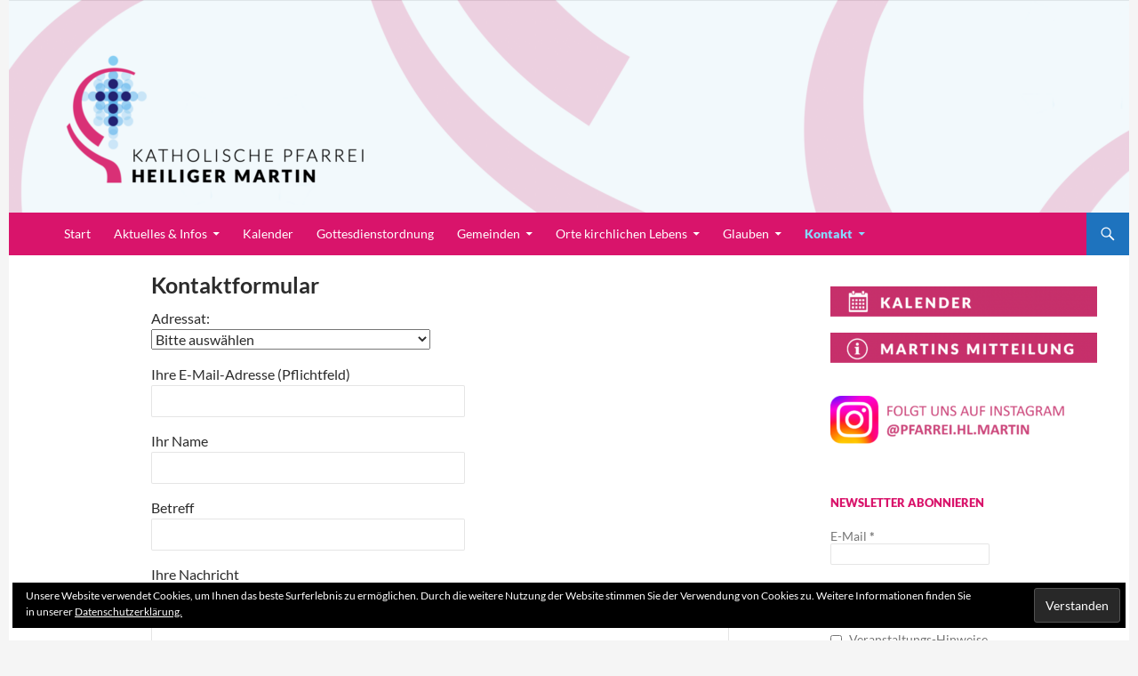

--- FILE ---
content_type: text/html; charset=UTF-8
request_url: https://pfarreihlmartin.de/ansprechpartner/kontakt/
body_size: 25684
content:
<!DOCTYPE html>
<!--[if IE 7]>
<html class="ie ie7" lang="de">
<![endif]-->
<!--[if IE 8]>
<html class="ie ie8" lang="de">
<![endif]-->
<!--[if !(IE 7) & !(IE 8)]><!-->
<html lang="de">
<!--<![endif]-->
<head>
	<meta charset="UTF-8">
	<meta name="viewport" content="width=device-width, initial-scale=1.0">
	<title>Kontaktformular | Pfarrei Heiliger Martin</title>
	<link rel="profile" href="https://gmpg.org/xfn/11">
	<link rel="pingback" href="https://pfarreihlmartin.de/xmlrpc.php">
	<!--[if lt IE 9]>
	<script src="https://pfarreihlmartin.de/wp-content/themes/twentyfourteen/js/html5.js?ver=3.7.0"></script>
	<![endif]-->
	<meta name='robots' content='max-image-preview:large' />
	<style>img:is([sizes="auto" i], [sizes^="auto," i]) { contain-intrinsic-size: 3000px 1500px }</style>
	<link rel='dns-prefetch' href='//stats.wp.com' />
<link rel='dns-prefetch' href='//v0.wordpress.com' />
<link rel="alternate" type="application/rss+xml" title="Pfarrei Heiliger Martin &raquo; Feed" href="https://pfarreihlmartin.de/feed/" />
<link rel="alternate" type="application/rss+xml" title="Pfarrei Heiliger Martin &raquo; Kommentar-Feed" href="https://pfarreihlmartin.de/comments/feed/" />
<link rel="alternate" type="text/calendar" title="Pfarrei Heiliger Martin &raquo; iCal Feed" href="https://pfarreihlmartin.de/termine/?ical=1" />
<script>
window._wpemojiSettings = {"baseUrl":"https:\/\/s.w.org\/images\/core\/emoji\/16.0.1\/72x72\/","ext":".png","svgUrl":"https:\/\/s.w.org\/images\/core\/emoji\/16.0.1\/svg\/","svgExt":".svg","source":{"concatemoji":"https:\/\/pfarreihlmartin.de\/wp-includes\/js\/wp-emoji-release.min.js?ver=6.8.3"}};
/*! This file is auto-generated */
!function(s,n){var o,i,e;function c(e){try{var t={supportTests:e,timestamp:(new Date).valueOf()};sessionStorage.setItem(o,JSON.stringify(t))}catch(e){}}function p(e,t,n){e.clearRect(0,0,e.canvas.width,e.canvas.height),e.fillText(t,0,0);var t=new Uint32Array(e.getImageData(0,0,e.canvas.width,e.canvas.height).data),a=(e.clearRect(0,0,e.canvas.width,e.canvas.height),e.fillText(n,0,0),new Uint32Array(e.getImageData(0,0,e.canvas.width,e.canvas.height).data));return t.every(function(e,t){return e===a[t]})}function u(e,t){e.clearRect(0,0,e.canvas.width,e.canvas.height),e.fillText(t,0,0);for(var n=e.getImageData(16,16,1,1),a=0;a<n.data.length;a++)if(0!==n.data[a])return!1;return!0}function f(e,t,n,a){switch(t){case"flag":return n(e,"\ud83c\udff3\ufe0f\u200d\u26a7\ufe0f","\ud83c\udff3\ufe0f\u200b\u26a7\ufe0f")?!1:!n(e,"\ud83c\udde8\ud83c\uddf6","\ud83c\udde8\u200b\ud83c\uddf6")&&!n(e,"\ud83c\udff4\udb40\udc67\udb40\udc62\udb40\udc65\udb40\udc6e\udb40\udc67\udb40\udc7f","\ud83c\udff4\u200b\udb40\udc67\u200b\udb40\udc62\u200b\udb40\udc65\u200b\udb40\udc6e\u200b\udb40\udc67\u200b\udb40\udc7f");case"emoji":return!a(e,"\ud83e\udedf")}return!1}function g(e,t,n,a){var r="undefined"!=typeof WorkerGlobalScope&&self instanceof WorkerGlobalScope?new OffscreenCanvas(300,150):s.createElement("canvas"),o=r.getContext("2d",{willReadFrequently:!0}),i=(o.textBaseline="top",o.font="600 32px Arial",{});return e.forEach(function(e){i[e]=t(o,e,n,a)}),i}function t(e){var t=s.createElement("script");t.src=e,t.defer=!0,s.head.appendChild(t)}"undefined"!=typeof Promise&&(o="wpEmojiSettingsSupports",i=["flag","emoji"],n.supports={everything:!0,everythingExceptFlag:!0},e=new Promise(function(e){s.addEventListener("DOMContentLoaded",e,{once:!0})}),new Promise(function(t){var n=function(){try{var e=JSON.parse(sessionStorage.getItem(o));if("object"==typeof e&&"number"==typeof e.timestamp&&(new Date).valueOf()<e.timestamp+604800&&"object"==typeof e.supportTests)return e.supportTests}catch(e){}return null}();if(!n){if("undefined"!=typeof Worker&&"undefined"!=typeof OffscreenCanvas&&"undefined"!=typeof URL&&URL.createObjectURL&&"undefined"!=typeof Blob)try{var e="postMessage("+g.toString()+"("+[JSON.stringify(i),f.toString(),p.toString(),u.toString()].join(",")+"));",a=new Blob([e],{type:"text/javascript"}),r=new Worker(URL.createObjectURL(a),{name:"wpTestEmojiSupports"});return void(r.onmessage=function(e){c(n=e.data),r.terminate(),t(n)})}catch(e){}c(n=g(i,f,p,u))}t(n)}).then(function(e){for(var t in e)n.supports[t]=e[t],n.supports.everything=n.supports.everything&&n.supports[t],"flag"!==t&&(n.supports.everythingExceptFlag=n.supports.everythingExceptFlag&&n.supports[t]);n.supports.everythingExceptFlag=n.supports.everythingExceptFlag&&!n.supports.flag,n.DOMReady=!1,n.readyCallback=function(){n.DOMReady=!0}}).then(function(){return e}).then(function(){var e;n.supports.everything||(n.readyCallback(),(e=n.source||{}).concatemoji?t(e.concatemoji):e.wpemoji&&e.twemoji&&(t(e.twemoji),t(e.wpemoji)))}))}((window,document),window._wpemojiSettings);
</script>
<link rel='stylesheet' id='validate-engine-css-css' href='https://pfarreihlmartin.de/wp-content/plugins/wysija-newsletters/css/validationEngine.jquery.css?ver=2.22' media='all' />
<link rel='stylesheet' id='twentyfourteen-jetpack-css' href='https://pfarreihlmartin.de/wp-content/plugins/jetpack/modules/theme-tools/compat/twentyfourteen.css?ver=15.4' media='all' />
<style id='wp-emoji-styles-inline-css'>

	img.wp-smiley, img.emoji {
		display: inline !important;
		border: none !important;
		box-shadow: none !important;
		height: 1em !important;
		width: 1em !important;
		margin: 0 0.07em !important;
		vertical-align: -0.1em !important;
		background: none !important;
		padding: 0 !important;
	}
</style>
<link rel='stylesheet' id='wp-block-library-css' href='https://pfarreihlmartin.de/wp-includes/css/dist/block-library/style.min.css?ver=6.8.3' media='all' />
<style id='wp-block-library-theme-inline-css'>
.wp-block-audio :where(figcaption){color:#555;font-size:13px;text-align:center}.is-dark-theme .wp-block-audio :where(figcaption){color:#ffffffa6}.wp-block-audio{margin:0 0 1em}.wp-block-code{border:1px solid #ccc;border-radius:4px;font-family:Menlo,Consolas,monaco,monospace;padding:.8em 1em}.wp-block-embed :where(figcaption){color:#555;font-size:13px;text-align:center}.is-dark-theme .wp-block-embed :where(figcaption){color:#ffffffa6}.wp-block-embed{margin:0 0 1em}.blocks-gallery-caption{color:#555;font-size:13px;text-align:center}.is-dark-theme .blocks-gallery-caption{color:#ffffffa6}:root :where(.wp-block-image figcaption){color:#555;font-size:13px;text-align:center}.is-dark-theme :root :where(.wp-block-image figcaption){color:#ffffffa6}.wp-block-image{margin:0 0 1em}.wp-block-pullquote{border-bottom:4px solid;border-top:4px solid;color:currentColor;margin-bottom:1.75em}.wp-block-pullquote cite,.wp-block-pullquote footer,.wp-block-pullquote__citation{color:currentColor;font-size:.8125em;font-style:normal;text-transform:uppercase}.wp-block-quote{border-left:.25em solid;margin:0 0 1.75em;padding-left:1em}.wp-block-quote cite,.wp-block-quote footer{color:currentColor;font-size:.8125em;font-style:normal;position:relative}.wp-block-quote:where(.has-text-align-right){border-left:none;border-right:.25em solid;padding-left:0;padding-right:1em}.wp-block-quote:where(.has-text-align-center){border:none;padding-left:0}.wp-block-quote.is-large,.wp-block-quote.is-style-large,.wp-block-quote:where(.is-style-plain){border:none}.wp-block-search .wp-block-search__label{font-weight:700}.wp-block-search__button{border:1px solid #ccc;padding:.375em .625em}:where(.wp-block-group.has-background){padding:1.25em 2.375em}.wp-block-separator.has-css-opacity{opacity:.4}.wp-block-separator{border:none;border-bottom:2px solid;margin-left:auto;margin-right:auto}.wp-block-separator.has-alpha-channel-opacity{opacity:1}.wp-block-separator:not(.is-style-wide):not(.is-style-dots){width:100px}.wp-block-separator.has-background:not(.is-style-dots){border-bottom:none;height:1px}.wp-block-separator.has-background:not(.is-style-wide):not(.is-style-dots){height:2px}.wp-block-table{margin:0 0 1em}.wp-block-table td,.wp-block-table th{word-break:normal}.wp-block-table :where(figcaption){color:#555;font-size:13px;text-align:center}.is-dark-theme .wp-block-table :where(figcaption){color:#ffffffa6}.wp-block-video :where(figcaption){color:#555;font-size:13px;text-align:center}.is-dark-theme .wp-block-video :where(figcaption){color:#ffffffa6}.wp-block-video{margin:0 0 1em}:root :where(.wp-block-template-part.has-background){margin-bottom:0;margin-top:0;padding:1.25em 2.375em}
</style>
<style id='classic-theme-styles-inline-css'>
/*! This file is auto-generated */
.wp-block-button__link{color:#fff;background-color:#32373c;border-radius:9999px;box-shadow:none;text-decoration:none;padding:calc(.667em + 2px) calc(1.333em + 2px);font-size:1.125em}.wp-block-file__button{background:#32373c;color:#fff;text-decoration:none}
</style>
<link rel='stylesheet' id='mediaelement-css' href='https://pfarreihlmartin.de/wp-includes/js/mediaelement/mediaelementplayer-legacy.min.css?ver=4.2.17' media='all' />
<link rel='stylesheet' id='wp-mediaelement-css' href='https://pfarreihlmartin.de/wp-includes/js/mediaelement/wp-mediaelement.min.css?ver=6.8.3' media='all' />
<style id='jetpack-sharing-buttons-style-inline-css'>
.jetpack-sharing-buttons__services-list{display:flex;flex-direction:row;flex-wrap:wrap;gap:0;list-style-type:none;margin:5px;padding:0}.jetpack-sharing-buttons__services-list.has-small-icon-size{font-size:12px}.jetpack-sharing-buttons__services-list.has-normal-icon-size{font-size:16px}.jetpack-sharing-buttons__services-list.has-large-icon-size{font-size:24px}.jetpack-sharing-buttons__services-list.has-huge-icon-size{font-size:36px}@media print{.jetpack-sharing-buttons__services-list{display:none!important}}.editor-styles-wrapper .wp-block-jetpack-sharing-buttons{gap:0;padding-inline-start:0}ul.jetpack-sharing-buttons__services-list.has-background{padding:1.25em 2.375em}
</style>
<style id='global-styles-inline-css'>
:root{--wp--preset--aspect-ratio--square: 1;--wp--preset--aspect-ratio--4-3: 4/3;--wp--preset--aspect-ratio--3-4: 3/4;--wp--preset--aspect-ratio--3-2: 3/2;--wp--preset--aspect-ratio--2-3: 2/3;--wp--preset--aspect-ratio--16-9: 16/9;--wp--preset--aspect-ratio--9-16: 9/16;--wp--preset--color--black: #d9146b;--wp--preset--color--cyan-bluish-gray: #abb8c3;--wp--preset--color--white: #fff;--wp--preset--color--pale-pink: #f78da7;--wp--preset--color--vivid-red: #cf2e2e;--wp--preset--color--luminous-vivid-orange: #ff6900;--wp--preset--color--luminous-vivid-amber: #fcb900;--wp--preset--color--light-green-cyan: #7bdcb5;--wp--preset--color--vivid-green-cyan: #00d084;--wp--preset--color--pale-cyan-blue: #8ed1fc;--wp--preset--color--vivid-cyan-blue: #0693e3;--wp--preset--color--vivid-purple: #9b51e0;--wp--preset--color--green: #1e73be;--wp--preset--color--dark-gray: #2b2b2b;--wp--preset--color--medium-gray: #767676;--wp--preset--color--light-gray: #f5f5f5;--wp--preset--gradient--vivid-cyan-blue-to-vivid-purple: linear-gradient(135deg,rgba(6,147,227,1) 0%,rgb(155,81,224) 100%);--wp--preset--gradient--light-green-cyan-to-vivid-green-cyan: linear-gradient(135deg,rgb(122,220,180) 0%,rgb(0,208,130) 100%);--wp--preset--gradient--luminous-vivid-amber-to-luminous-vivid-orange: linear-gradient(135deg,rgba(252,185,0,1) 0%,rgba(255,105,0,1) 100%);--wp--preset--gradient--luminous-vivid-orange-to-vivid-red: linear-gradient(135deg,rgba(255,105,0,1) 0%,rgb(207,46,46) 100%);--wp--preset--gradient--very-light-gray-to-cyan-bluish-gray: linear-gradient(135deg,rgb(238,238,238) 0%,rgb(169,184,195) 100%);--wp--preset--gradient--cool-to-warm-spectrum: linear-gradient(135deg,rgb(74,234,220) 0%,rgb(151,120,209) 20%,rgb(207,42,186) 40%,rgb(238,44,130) 60%,rgb(251,105,98) 80%,rgb(254,248,76) 100%);--wp--preset--gradient--blush-light-purple: linear-gradient(135deg,rgb(255,206,236) 0%,rgb(152,150,240) 100%);--wp--preset--gradient--blush-bordeaux: linear-gradient(135deg,rgb(254,205,165) 0%,rgb(254,45,45) 50%,rgb(107,0,62) 100%);--wp--preset--gradient--luminous-dusk: linear-gradient(135deg,rgb(255,203,112) 0%,rgb(199,81,192) 50%,rgb(65,88,208) 100%);--wp--preset--gradient--pale-ocean: linear-gradient(135deg,rgb(255,245,203) 0%,rgb(182,227,212) 50%,rgb(51,167,181) 100%);--wp--preset--gradient--electric-grass: linear-gradient(135deg,rgb(202,248,128) 0%,rgb(113,206,126) 100%);--wp--preset--gradient--midnight: linear-gradient(135deg,rgb(2,3,129) 0%,rgb(40,116,252) 100%);--wp--preset--font-size--small: 13px;--wp--preset--font-size--medium: 20px;--wp--preset--font-size--large: 36px;--wp--preset--font-size--x-large: 42px;--wp--preset--spacing--20: 0.44rem;--wp--preset--spacing--30: 0.67rem;--wp--preset--spacing--40: 1rem;--wp--preset--spacing--50: 1.5rem;--wp--preset--spacing--60: 2.25rem;--wp--preset--spacing--70: 3.38rem;--wp--preset--spacing--80: 5.06rem;--wp--preset--shadow--natural: 6px 6px 9px rgba(0, 0, 0, 0.2);--wp--preset--shadow--deep: 12px 12px 50px rgba(0, 0, 0, 0.4);--wp--preset--shadow--sharp: 6px 6px 0px rgba(0, 0, 0, 0.2);--wp--preset--shadow--outlined: 6px 6px 0px -3px rgba(255, 255, 255, 1), 6px 6px rgba(0, 0, 0, 1);--wp--preset--shadow--crisp: 6px 6px 0px rgba(0, 0, 0, 1);}:where(.is-layout-flex){gap: 0.5em;}:where(.is-layout-grid){gap: 0.5em;}body .is-layout-flex{display: flex;}.is-layout-flex{flex-wrap: wrap;align-items: center;}.is-layout-flex > :is(*, div){margin: 0;}body .is-layout-grid{display: grid;}.is-layout-grid > :is(*, div){margin: 0;}:where(.wp-block-columns.is-layout-flex){gap: 2em;}:where(.wp-block-columns.is-layout-grid){gap: 2em;}:where(.wp-block-post-template.is-layout-flex){gap: 1.25em;}:where(.wp-block-post-template.is-layout-grid){gap: 1.25em;}.has-black-color{color: var(--wp--preset--color--black) !important;}.has-cyan-bluish-gray-color{color: var(--wp--preset--color--cyan-bluish-gray) !important;}.has-white-color{color: var(--wp--preset--color--white) !important;}.has-pale-pink-color{color: var(--wp--preset--color--pale-pink) !important;}.has-vivid-red-color{color: var(--wp--preset--color--vivid-red) !important;}.has-luminous-vivid-orange-color{color: var(--wp--preset--color--luminous-vivid-orange) !important;}.has-luminous-vivid-amber-color{color: var(--wp--preset--color--luminous-vivid-amber) !important;}.has-light-green-cyan-color{color: var(--wp--preset--color--light-green-cyan) !important;}.has-vivid-green-cyan-color{color: var(--wp--preset--color--vivid-green-cyan) !important;}.has-pale-cyan-blue-color{color: var(--wp--preset--color--pale-cyan-blue) !important;}.has-vivid-cyan-blue-color{color: var(--wp--preset--color--vivid-cyan-blue) !important;}.has-vivid-purple-color{color: var(--wp--preset--color--vivid-purple) !important;}.has-black-background-color{background-color: var(--wp--preset--color--black) !important;}.has-cyan-bluish-gray-background-color{background-color: var(--wp--preset--color--cyan-bluish-gray) !important;}.has-white-background-color{background-color: var(--wp--preset--color--white) !important;}.has-pale-pink-background-color{background-color: var(--wp--preset--color--pale-pink) !important;}.has-vivid-red-background-color{background-color: var(--wp--preset--color--vivid-red) !important;}.has-luminous-vivid-orange-background-color{background-color: var(--wp--preset--color--luminous-vivid-orange) !important;}.has-luminous-vivid-amber-background-color{background-color: var(--wp--preset--color--luminous-vivid-amber) !important;}.has-light-green-cyan-background-color{background-color: var(--wp--preset--color--light-green-cyan) !important;}.has-vivid-green-cyan-background-color{background-color: var(--wp--preset--color--vivid-green-cyan) !important;}.has-pale-cyan-blue-background-color{background-color: var(--wp--preset--color--pale-cyan-blue) !important;}.has-vivid-cyan-blue-background-color{background-color: var(--wp--preset--color--vivid-cyan-blue) !important;}.has-vivid-purple-background-color{background-color: var(--wp--preset--color--vivid-purple) !important;}.has-black-border-color{border-color: var(--wp--preset--color--black) !important;}.has-cyan-bluish-gray-border-color{border-color: var(--wp--preset--color--cyan-bluish-gray) !important;}.has-white-border-color{border-color: var(--wp--preset--color--white) !important;}.has-pale-pink-border-color{border-color: var(--wp--preset--color--pale-pink) !important;}.has-vivid-red-border-color{border-color: var(--wp--preset--color--vivid-red) !important;}.has-luminous-vivid-orange-border-color{border-color: var(--wp--preset--color--luminous-vivid-orange) !important;}.has-luminous-vivid-amber-border-color{border-color: var(--wp--preset--color--luminous-vivid-amber) !important;}.has-light-green-cyan-border-color{border-color: var(--wp--preset--color--light-green-cyan) !important;}.has-vivid-green-cyan-border-color{border-color: var(--wp--preset--color--vivid-green-cyan) !important;}.has-pale-cyan-blue-border-color{border-color: var(--wp--preset--color--pale-cyan-blue) !important;}.has-vivid-cyan-blue-border-color{border-color: var(--wp--preset--color--vivid-cyan-blue) !important;}.has-vivid-purple-border-color{border-color: var(--wp--preset--color--vivid-purple) !important;}.has-vivid-cyan-blue-to-vivid-purple-gradient-background{background: var(--wp--preset--gradient--vivid-cyan-blue-to-vivid-purple) !important;}.has-light-green-cyan-to-vivid-green-cyan-gradient-background{background: var(--wp--preset--gradient--light-green-cyan-to-vivid-green-cyan) !important;}.has-luminous-vivid-amber-to-luminous-vivid-orange-gradient-background{background: var(--wp--preset--gradient--luminous-vivid-amber-to-luminous-vivid-orange) !important;}.has-luminous-vivid-orange-to-vivid-red-gradient-background{background: var(--wp--preset--gradient--luminous-vivid-orange-to-vivid-red) !important;}.has-very-light-gray-to-cyan-bluish-gray-gradient-background{background: var(--wp--preset--gradient--very-light-gray-to-cyan-bluish-gray) !important;}.has-cool-to-warm-spectrum-gradient-background{background: var(--wp--preset--gradient--cool-to-warm-spectrum) !important;}.has-blush-light-purple-gradient-background{background: var(--wp--preset--gradient--blush-light-purple) !important;}.has-blush-bordeaux-gradient-background{background: var(--wp--preset--gradient--blush-bordeaux) !important;}.has-luminous-dusk-gradient-background{background: var(--wp--preset--gradient--luminous-dusk) !important;}.has-pale-ocean-gradient-background{background: var(--wp--preset--gradient--pale-ocean) !important;}.has-electric-grass-gradient-background{background: var(--wp--preset--gradient--electric-grass) !important;}.has-midnight-gradient-background{background: var(--wp--preset--gradient--midnight) !important;}.has-small-font-size{font-size: var(--wp--preset--font-size--small) !important;}.has-medium-font-size{font-size: var(--wp--preset--font-size--medium) !important;}.has-large-font-size{font-size: var(--wp--preset--font-size--large) !important;}.has-x-large-font-size{font-size: var(--wp--preset--font-size--x-large) !important;}
:where(.wp-block-post-template.is-layout-flex){gap: 1.25em;}:where(.wp-block-post-template.is-layout-grid){gap: 1.25em;}
:where(.wp-block-columns.is-layout-flex){gap: 2em;}:where(.wp-block-columns.is-layout-grid){gap: 2em;}
:root :where(.wp-block-pullquote){font-size: 1.5em;line-height: 1.6;}
</style>
<link rel='stylesheet' id='contact-form-7-css' href='https://pfarreihlmartin.de/wp-content/plugins/contact-form-7/includes/css/styles.css?ver=6.1.4' media='all' />
<link rel='stylesheet' id='wpdm-fonticon-css' href='https://pfarreihlmartin.de/wp-content/plugins/download-manager/assets/wpdm-iconfont/css/wpdm-icons.css?ver=6.8.3' media='all' />
<link rel='stylesheet' id='wpdm-front-css' href='https://pfarreihlmartin.de/wp-content/plugins/download-manager/assets/css/front.min.css?ver=6.8.3' media='all' />
<link rel='stylesheet' id='events-manager-css' href='https://pfarreihlmartin.de/wp-content/plugins/events-manager/includes/css/events-manager.min.css?ver=7.2.3.1' media='all' />
<style id='events-manager-inline-css'>
body .em { --font-family : inherit; --font-weight : inherit; --font-size : 1em; --line-height : inherit; }
</style>
<link rel='stylesheet' id='events-manager-pro-css' href='https://pfarreihlmartin.de/wp-content/plugins/events-manager-pro/includes/css/events-manager-pro.css?ver=2.7' media='all' />
<style id='responsive-menu-inline-css'>
/** This file is major component of this plugin so please don't try to edit here. */
#rmp_menu_trigger-36611 {
  width: 50px;
  height: 50px;
  position: fixed;
  top: 15px;
  border-radius: 5px;
  display: none;
  text-decoration: none;
  left: 5%;
  background: #d9146b;
  transition: transform 0.5s, background-color 0.5s;
}
#rmp_menu_trigger-36611:hover, #rmp_menu_trigger-36611:focus {
  background: #d9146b;
  text-decoration: unset;
}
#rmp_menu_trigger-36611.is-active {
  background: #d9146b;
}
#rmp_menu_trigger-36611 .rmp-trigger-box {
  width: 25px;
  color: #ffffff;
}
#rmp_menu_trigger-36611 .rmp-trigger-icon-active, #rmp_menu_trigger-36611 .rmp-trigger-text-open {
  display: none;
}
#rmp_menu_trigger-36611.is-active .rmp-trigger-icon-active, #rmp_menu_trigger-36611.is-active .rmp-trigger-text-open {
  display: inline;
}
#rmp_menu_trigger-36611.is-active .rmp-trigger-icon-inactive, #rmp_menu_trigger-36611.is-active .rmp-trigger-text {
  display: none;
}
#rmp_menu_trigger-36611 .rmp-trigger-label {
  color: #ffffff;
  pointer-events: none;
  line-height: 13px;
  font-family: Lato;
  font-size: 14px;
  display: inline;
  text-transform: inherit;
}
#rmp_menu_trigger-36611 .rmp-trigger-label.rmp-trigger-label-top {
  display: block;
  margin-bottom: 12px;
}
#rmp_menu_trigger-36611 .rmp-trigger-label.rmp-trigger-label-bottom {
  display: block;
  margin-top: 12px;
}
#rmp_menu_trigger-36611 .responsive-menu-pro-inner {
  display: block;
}
#rmp_menu_trigger-36611 .rmp-trigger-icon-inactive .rmp-font-icon {
  color: #ffffff;
}
#rmp_menu_trigger-36611 .responsive-menu-pro-inner, #rmp_menu_trigger-36611 .responsive-menu-pro-inner::before, #rmp_menu_trigger-36611 .responsive-menu-pro-inner::after {
  width: 25px;
  height: 3px;
  background-color: #ffffff;
  border-radius: 4px;
  position: absolute;
}
#rmp_menu_trigger-36611 .rmp-trigger-icon-active .rmp-font-icon {
  color: #ffffff;
}
#rmp_menu_trigger-36611.is-active .responsive-menu-pro-inner, #rmp_menu_trigger-36611.is-active .responsive-menu-pro-inner::before, #rmp_menu_trigger-36611.is-active .responsive-menu-pro-inner::after {
  background-color: #ffffff;
}
#rmp_menu_trigger-36611:hover .rmp-trigger-icon-inactive .rmp-font-icon {
  color: #ffffff;
}
#rmp_menu_trigger-36611:not(.is-active):hover .responsive-menu-pro-inner, #rmp_menu_trigger-36611:not(.is-active):hover .responsive-menu-pro-inner::before, #rmp_menu_trigger-36611:not(.is-active):hover .responsive-menu-pro-inner::after {
  background-color: #ffffff;
}
#rmp_menu_trigger-36611 .responsive-menu-pro-inner::before {
  top: 10px;
}
#rmp_menu_trigger-36611 .responsive-menu-pro-inner::after {
  bottom: 10px;
}
#rmp_menu_trigger-36611.is-active .responsive-menu-pro-inner::after {
  bottom: 0;
}
/* Hamburger menu styling */
@media screen and (max-width: 782px) {
  /** Menu Title Style */
  /** Menu Additional Content Style */
  .site-header {
    display: none !important;
  }
  #rmp_menu_trigger-36611 {
    display: block;
  }
  #rmp-container-36611 {
    position: fixed;
    top: 0;
    margin: 0;
    transition: transform 0.5s;
    overflow: auto;
    display: block;
    width: 100%;
    background-color: #d9146b;
    background-image: url("");
    height: 100%;
    right: 0;
    padding-top: 0px;
    padding-left: 0px;
    padding-bottom: 0px;
    padding-right: 0px;
  }
  #rmp-menu-wrap-36611 {
    padding-top: 0px;
    padding-left: 0px;
    padding-bottom: 0px;
    padding-right: 0px;
    background-color: #1e73be;
  }
  #rmp-menu-wrap-36611 .rmp-menu, #rmp-menu-wrap-36611 .rmp-submenu {
    width: 100%;
    box-sizing: border-box;
    margin: 0;
    padding: 0;
  }
  #rmp-menu-wrap-36611 .rmp-submenu-depth-1 .rmp-menu-item-link {
    padding-left: 10%;
  }
  #rmp-menu-wrap-36611 .rmp-submenu-depth-2 .rmp-menu-item-link {
    padding-left: 15%;
  }
  #rmp-menu-wrap-36611 .rmp-submenu-depth-3 .rmp-menu-item-link {
    padding-left: 20%;
  }
  #rmp-menu-wrap-36611 .rmp-submenu-depth-4 .rmp-menu-item-link {
    padding-left: 25%;
  }
  #rmp-menu-wrap-36611 .rmp-submenu.rmp-submenu-open {
    display: block;
  }
  #rmp-menu-wrap-36611 .rmp-menu-item {
    width: 100%;
    list-style: none;
    margin: 0;
  }
  #rmp-menu-wrap-36611 .rmp-menu-item-link {
    height: 40px;
    line-height: 40px;
    font-size: 15px;
    border-bottom: 1px solid #f5f5f5;
    font-family: Lato;
    color: #ffffff;
    text-align: left;
    background-color: #1e73be;
    font-weight: normal;
    letter-spacing: 0px;
    display: block;
    box-sizing: border-box;
    width: 100%;
    text-decoration: none;
    position: relative;
    overflow: hidden;
    transition: background-color 0.5s, border-color 0.5s, 0.5s;
    padding: 0 5%;
    padding-right: 50px;
  }
  #rmp-menu-wrap-36611 .rmp-menu-item-link:after, #rmp-menu-wrap-36611 .rmp-menu-item-link:before {
    display: none;
  }
  #rmp-menu-wrap-36611 .rmp-menu-item-link:hover, #rmp-menu-wrap-36611 .rmp-menu-item-link:focus {
    color: #ffffff;
    border-color: #f5f5f5;
    background-color: #1e73be;
  }
  #rmp-menu-wrap-36611 .rmp-menu-item-link:focus {
    outline: none;
    border-color: unset;
    box-shadow: unset;
  }
  #rmp-menu-wrap-36611 .rmp-menu-item-link .rmp-font-icon {
    height: 40px;
    line-height: 40px;
    margin-right: 10px;
    font-size: 15px;
  }
  #rmp-menu-wrap-36611 .rmp-menu-current-item .rmp-menu-item-link {
    color: #ffffff;
    border-color: #f5f5f5;
    background-color: #f5f5f5;
  }
  #rmp-menu-wrap-36611 .rmp-menu-current-item .rmp-menu-item-link:hover, #rmp-menu-wrap-36611 .rmp-menu-current-item .rmp-menu-item-link:focus {
    color: #ffffff;
    border-color: #f5f5f5;
    background-color: #f5f5f5;
  }
  #rmp-menu-wrap-36611 .rmp-menu-subarrow {
    position: absolute;
    top: 0;
    bottom: 0;
    text-align: center;
    overflow: hidden;
    background-size: cover;
    overflow: hidden;
    right: 0;
    border-left-style: solid;
    border-left-color: #00a0d5;
    border-left-width: 1px;
    height: 40px;
    width: 40px;
    color: #ffffff;
    background-color: #d9146b;
  }
  #rmp-menu-wrap-36611 .rmp-menu-subarrow svg {
    fill: #ffffff;
  }
  #rmp-menu-wrap-36611 .rmp-menu-subarrow:hover {
    color: #ffffff;
    border-color: #00a0d5;
    background-color: #d9146b;
  }
  #rmp-menu-wrap-36611 .rmp-menu-subarrow:hover svg {
    fill: #ffffff;
  }
  #rmp-menu-wrap-36611 .rmp-menu-subarrow .rmp-font-icon {
    margin-right: unset;
  }
  #rmp-menu-wrap-36611 .rmp-menu-subarrow * {
    vertical-align: middle;
    line-height: 40px;
  }
  #rmp-menu-wrap-36611 .rmp-menu-subarrow-active {
    display: block;
    background-size: cover;
    color: #ffffff;
    border-color: #00a0d5;
    background-color: #d9146b;
  }
  #rmp-menu-wrap-36611 .rmp-menu-subarrow-active svg {
    fill: #ffffff;
  }
  #rmp-menu-wrap-36611 .rmp-menu-subarrow-active:hover {
    color: #ffffff;
    border-color: #00a0d5;
    background-color: #d9146b;
  }
  #rmp-menu-wrap-36611 .rmp-menu-subarrow-active:hover svg {
    fill: #ffffff;
  }
  #rmp-menu-wrap-36611 .rmp-submenu {
    display: none;
  }
  #rmp-menu-wrap-36611 .rmp-submenu .rmp-menu-item-link {
    height: 40px;
    line-height: 40px;
    letter-spacing: 0px;
    font-size: 15px;
    border-bottom: 1px solid #d9d9d9;
    font-family: Lato;
    font-weight: normal;
    color: #ffffff;
    text-align: left;
    background-color: #4687bf;
  }
  #rmp-menu-wrap-36611 .rmp-submenu .rmp-menu-item-link:hover, #rmp-menu-wrap-36611 .rmp-submenu .rmp-menu-item-link:focus {
    color: #ffffff;
    border-color: #d9d9d9;
    background-color: #4687bf;
  }
  #rmp-menu-wrap-36611 .rmp-submenu .rmp-menu-current-item .rmp-menu-item-link {
    color: #ffffff;
    border-color: #d9d9d9;
    background-color: #568ebf;
  }
  #rmp-menu-wrap-36611 .rmp-submenu .rmp-menu-current-item .rmp-menu-item-link:hover, #rmp-menu-wrap-36611 .rmp-submenu .rmp-menu-current-item .rmp-menu-item-link:focus {
    color: #ffffff;
    border-color: #d9d9d9;
    background-color: #568ebf;
  }
  #rmp-menu-wrap-36611 .rmp-submenu .rmp-menu-subarrow {
    right: 0;
    border-right: unset;
    border-left-style: solid;
    border-left-color: #1d4354;
    border-left-width: 0px;
    height: 39px;
    line-height: 39px;
    width: 40px;
    color: #fff;
    background-color: inherit;
  }
  #rmp-menu-wrap-36611 .rmp-submenu .rmp-menu-subarrow:hover {
    color: #fff;
    border-color: #3f3f3f;
    background-color: inherit;
  }
  #rmp-menu-wrap-36611 .rmp-submenu .rmp-menu-subarrow-active {
    color: #fff;
    border-color: #1d4354;
    background-color: inherit;
  }
  #rmp-menu-wrap-36611 .rmp-submenu .rmp-menu-subarrow-active:hover {
    color: #fff;
    border-color: #3f3f3f;
    background-color: inherit;
  }
  #rmp-menu-wrap-36611 .rmp-menu-item-description {
    margin: 0;
    padding: 5px 5%;
    opacity: 0.8;
    color: #ffffff;
  }
  #rmp-search-box-36611 {
    display: block;
    padding-top: 0px;
    padding-left: 5%;
    padding-bottom: 0px;
    padding-right: 5%;
  }
  #rmp-search-box-36611 .rmp-search-form {
    margin: 0;
  }
  #rmp-search-box-36611 .rmp-search-box {
    background: #ffffff;
    border: 1px solid #dadada;
    color: #333333;
    width: 100%;
    padding: 0 5%;
    border-radius: 30px;
    height: 45px;
    -webkit-appearance: none;
  }
  #rmp-search-box-36611 .rmp-search-box::placeholder {
    color: #c7c7cd;
  }
  #rmp-search-box-36611 .rmp-search-box:focus {
    background-color: #ffffff;
    outline: 2px solid #dadada;
    color: #333333;
  }
  #rmp-menu-title-36611 {
    background-color: #00a0d5;
    color: #ffffff;
    text-align: left;
    font-size: 15px;
    padding-top: 10%;
    padding-left: 5%;
    padding-bottom: 0%;
    padding-right: 5%;
    font-family: Lato;
    font-weight: 400;
    transition: background-color 0.5s, border-color 0.5s, color 0.5s;
  }
  #rmp-menu-title-36611:hover {
    background-color: #00a0d5;
    color: #ffffff;
  }
  #rmp-menu-title-36611 > .rmp-menu-title-link {
    color: #ffffff;
    width: 100%;
    background-color: unset;
    text-decoration: none;
  }
  #rmp-menu-title-36611 > .rmp-menu-title-link:hover {
    color: #ffffff;
  }
  #rmp-menu-title-36611 .rmp-font-icon {
    font-size: 15px;
  }
  #rmp-menu-additional-content-36611 {
    padding-top: 0px;
    padding-left: 5%;
    padding-bottom: 0px;
    padding-right: 5%;
    color: #ffffff;
    text-align: center;
    font-size: 16px;
  }
}
/**
This file contents common styling of menus.
*/
.rmp-container {
  display: none;
  visibility: visible;
  padding: 0px 0px 0px 0px;
  z-index: 99998;
  transition: all 0.3s;
  /** Scrolling bar in menu setting box **/
}
.rmp-container.rmp-fade-top, .rmp-container.rmp-fade-left, .rmp-container.rmp-fade-right, .rmp-container.rmp-fade-bottom {
  display: none;
}
.rmp-container.rmp-slide-left, .rmp-container.rmp-push-left {
  transform: translateX(-100%);
  -ms-transform: translateX(-100%);
  -webkit-transform: translateX(-100%);
  -moz-transform: translateX(-100%);
}
.rmp-container.rmp-slide-left.rmp-menu-open, .rmp-container.rmp-push-left.rmp-menu-open {
  transform: translateX(0);
  -ms-transform: translateX(0);
  -webkit-transform: translateX(0);
  -moz-transform: translateX(0);
}
.rmp-container.rmp-slide-right, .rmp-container.rmp-push-right {
  transform: translateX(100%);
  -ms-transform: translateX(100%);
  -webkit-transform: translateX(100%);
  -moz-transform: translateX(100%);
}
.rmp-container.rmp-slide-right.rmp-menu-open, .rmp-container.rmp-push-right.rmp-menu-open {
  transform: translateX(0);
  -ms-transform: translateX(0);
  -webkit-transform: translateX(0);
  -moz-transform: translateX(0);
}
.rmp-container.rmp-slide-top, .rmp-container.rmp-push-top {
  transform: translateY(-100%);
  -ms-transform: translateY(-100%);
  -webkit-transform: translateY(-100%);
  -moz-transform: translateY(-100%);
}
.rmp-container.rmp-slide-top.rmp-menu-open, .rmp-container.rmp-push-top.rmp-menu-open {
  transform: translateY(0);
  -ms-transform: translateY(0);
  -webkit-transform: translateY(0);
  -moz-transform: translateY(0);
}
.rmp-container.rmp-slide-bottom, .rmp-container.rmp-push-bottom {
  transform: translateY(100%);
  -ms-transform: translateY(100%);
  -webkit-transform: translateY(100%);
  -moz-transform: translateY(100%);
}
.rmp-container.rmp-slide-bottom.rmp-menu-open, .rmp-container.rmp-push-bottom.rmp-menu-open {
  transform: translateX(0);
  -ms-transform: translateX(0);
  -webkit-transform: translateX(0);
  -moz-transform: translateX(0);
}
.rmp-container::-webkit-scrollbar {
  width: 0px;
}
.rmp-container ::-webkit-scrollbar-track {
  box-shadow: inset 0 0 5px transparent;
}
.rmp-container ::-webkit-scrollbar-thumb {
  background: transparent;
}
.rmp-container ::-webkit-scrollbar-thumb:hover {
  background: transparent;
}
.rmp-container .rmp-menu-wrap .rmp-menu {
  transition: none;
  border-radius: 0;
  box-shadow: none;
  background: none;
  border: 0;
  bottom: auto;
  box-sizing: border-box;
  clip: auto;
  color: #666;
  display: block;
  float: none;
  font-family: inherit;
  font-size: 14px;
  height: auto;
  left: auto;
  line-height: 1.7;
  list-style-type: none;
  margin: 0;
  min-height: auto;
  max-height: none;
  opacity: 1;
  outline: none;
  overflow: visible;
  padding: 0;
  position: relative;
  pointer-events: auto;
  right: auto;
  text-align: left;
  text-decoration: none;
  text-indent: 0;
  text-transform: none;
  transform: none;
  top: auto;
  visibility: inherit;
  width: auto;
  word-wrap: break-word;
  white-space: normal;
}
.rmp-container .rmp-menu-additional-content {
  display: block;
  word-break: break-word;
}
.rmp-container .rmp-menu-title {
  display: flex;
  flex-direction: column;
}
.rmp-container .rmp-menu-title .rmp-menu-title-image {
  max-width: 100%;
  margin-bottom: 15px;
  display: block;
  margin: auto;
  margin-bottom: 15px;
}
button.rmp_menu_trigger {
  z-index: 999999;
  overflow: hidden;
  outline: none;
  border: 0;
  display: none;
  margin: 0;
  transition: transform 0.5s, background-color 0.5s;
  padding: 0;
}
button.rmp_menu_trigger .responsive-menu-pro-inner::before, button.rmp_menu_trigger .responsive-menu-pro-inner::after {
  content: "";
  display: block;
}
button.rmp_menu_trigger .responsive-menu-pro-inner::before {
  top: 10px;
}
button.rmp_menu_trigger .responsive-menu-pro-inner::after {
  bottom: 10px;
}
button.rmp_menu_trigger .rmp-trigger-box {
  width: 40px;
  display: inline-block;
  position: relative;
  pointer-events: none;
  vertical-align: super;
}
/*  Menu Trigger Boring Animation */
.rmp-menu-trigger-boring .responsive-menu-pro-inner {
  transition-property: none;
}
.rmp-menu-trigger-boring .responsive-menu-pro-inner::after, .rmp-menu-trigger-boring .responsive-menu-pro-inner::before {
  transition-property: none;
}
.rmp-menu-trigger-boring.is-active .responsive-menu-pro-inner {
  transform: rotate(45deg);
}
.rmp-menu-trigger-boring.is-active .responsive-menu-pro-inner:before {
  top: 0;
  opacity: 0;
}
.rmp-menu-trigger-boring.is-active .responsive-menu-pro-inner:after {
  bottom: 0;
  transform: rotate(-90deg);
}

</style>
<link rel='stylesheet' id='dashicons-css' href='https://pfarreihlmartin.de/wp-includes/css/dashicons.min.css?ver=6.8.3' media='all' />
<link rel='stylesheet' id='bsearch-style-css' href='https://pfarreihlmartin.de/wp-content/plugins/better-search/includes/css/bsearch-styles.min.css?ver=4.2.2' media='all' />
<link rel='stylesheet' id='parent-style-css' href='https://pfarreihlmartin.de/wp-content/themes/twentyfourteen/style.css?ver=6.8.3' media='all' />
<link rel='stylesheet' id='twentyfourteen-lato-css' href='https://pfarreihlmartin.de/wp-content/themes/twentyfourteen/fonts/font-lato.css?ver=20230328' media='all' />
<link rel='stylesheet' id='genericons-css' href='https://pfarreihlmartin.de/wp-content/plugins/jetpack/_inc/genericons/genericons/genericons.css?ver=3.1' media='all' />
<link rel='stylesheet' id='twentyfourteen-style-css' href='https://pfarreihlmartin.de/wp-content/themes/twentyfourteen-sued/style.css?ver=20250715' media='all' />
<link rel='stylesheet' id='twentyfourteen-block-style-css' href='https://pfarreihlmartin.de/wp-content/themes/twentyfourteen/css/blocks.css?ver=20250715' media='all' />
<!--[if lt IE 9]>
<link rel='stylesheet' id='twentyfourteen-ie-css' href='https://pfarreihlmartin.de/wp-content/themes/twentyfourteen/css/ie.css?ver=20140711' media='all' />
<![endif]-->
<link rel='stylesheet' id='tablepress-default-css' href='https://pfarreihlmartin.de/wp-content/uploads/sites/14/tablepress-combined.min.css?ver=63' media='all' />
<!--[if !IE]><!-->
<link rel='stylesheet' id='tablepress-responsive-css' href='https://pfarreihlmartin.de/wp-content/plugins/tablepress-responsive-tables/tablepress-responsive.min.css?ver=1.1' media='all' />
<!--<![endif]-->
<script src="https://pfarreihlmartin.de/wp-includes/js/jquery/jquery.min.js?ver=3.7.1" id="jquery-core-js"></script>
<script src="https://pfarreihlmartin.de/wp-includes/js/jquery/jquery-migrate.min.js?ver=3.4.1" id="jquery-migrate-js"></script>
<script src="https://pfarreihlmartin.de/wp-content/plugins/download-manager/assets/js/wpdm.min.js?ver=6.8.3" id="wpdm-frontend-js-js"></script>
<script id="wpdm-frontjs-js-extra">
var wpdm_url = {"home":"https:\/\/pfarreihlmartin.de\/","site":"https:\/\/pfarreihlmartin.de\/","ajax":"https:\/\/pfarreihlmartin.de\/wp-admin\/admin-ajax.php"};
var wpdm_js = {"spinner":"<i class=\"wpdm-icon wpdm-sun wpdm-spin\"><\/i>","client_id":"0954af9e42ac983b8a15f0d41f0016e8"};
var wpdm_strings = {"pass_var":"Password Verified!","pass_var_q":"Bitte klicke auf den folgenden Button, um den Download zu starten.","start_dl":"Download starten"};
</script>
<script src="https://pfarreihlmartin.de/wp-content/plugins/download-manager/assets/js/front.min.js?ver=3.3.45" id="wpdm-frontjs-js"></script>
<script src="https://pfarreihlmartin.de/wp-includes/js/jquery/ui/core.min.js?ver=1.13.3" id="jquery-ui-core-js"></script>
<script src="https://pfarreihlmartin.de/wp-includes/js/jquery/ui/mouse.min.js?ver=1.13.3" id="jquery-ui-mouse-js"></script>
<script src="https://pfarreihlmartin.de/wp-includes/js/jquery/ui/sortable.min.js?ver=1.13.3" id="jquery-ui-sortable-js"></script>
<script src="https://pfarreihlmartin.de/wp-includes/js/jquery/ui/datepicker.min.js?ver=1.13.3" id="jquery-ui-datepicker-js"></script>
<script id="jquery-ui-datepicker-js-after">
jQuery(function(jQuery){jQuery.datepicker.setDefaults({"closeText":"Schlie\u00dfen","currentText":"Heute","monthNames":["Januar","Februar","M\u00e4rz","April","Mai","Juni","Juli","August","September","Oktober","November","Dezember"],"monthNamesShort":["Jan.","Feb.","M\u00e4rz","Apr.","Mai","Juni","Juli","Aug.","Sep.","Okt.","Nov.","Dez."],"nextText":"Weiter","prevText":"Zur\u00fcck","dayNames":["Sonntag","Montag","Dienstag","Mittwoch","Donnerstag","Freitag","Samstag"],"dayNamesShort":["So.","Mo.","Di.","Mi.","Do.","Fr.","Sa."],"dayNamesMin":["S","M","D","M","D","F","S"],"dateFormat":"d. MM yy","firstDay":1,"isRTL":false});});
</script>
<script src="https://pfarreihlmartin.de/wp-includes/js/jquery/ui/resizable.min.js?ver=1.13.3" id="jquery-ui-resizable-js"></script>
<script src="https://pfarreihlmartin.de/wp-includes/js/jquery/ui/draggable.min.js?ver=1.13.3" id="jquery-ui-draggable-js"></script>
<script src="https://pfarreihlmartin.de/wp-includes/js/jquery/ui/controlgroup.min.js?ver=1.13.3" id="jquery-ui-controlgroup-js"></script>
<script src="https://pfarreihlmartin.de/wp-includes/js/jquery/ui/checkboxradio.min.js?ver=1.13.3" id="jquery-ui-checkboxradio-js"></script>
<script src="https://pfarreihlmartin.de/wp-includes/js/jquery/ui/button.min.js?ver=1.13.3" id="jquery-ui-button-js"></script>
<script src="https://pfarreihlmartin.de/wp-includes/js/jquery/ui/dialog.min.js?ver=1.13.3" id="jquery-ui-dialog-js"></script>
<script id="events-manager-js-extra">
var EM = {"ajaxurl":"https:\/\/pfarreihlmartin.de\/wp-admin\/admin-ajax.php","locationajaxurl":"https:\/\/pfarreihlmartin.de\/wp-admin\/admin-ajax.php?action=locations_search","firstDay":"1","locale":"de","dateFormat":"yy-mm-dd","ui_css":"https:\/\/pfarreihlmartin.de\/wp-content\/plugins\/events-manager\/includes\/css\/jquery-ui\/build.min.css","show24hours":"1","is_ssl":"1","autocomplete_limit":"10","calendar":{"breakpoints":{"small":560,"medium":908,"large":false},"month_format":"M Y"},"phone":"","datepicker":{"format":"d.m.Y","locale":"de"},"search":{"breakpoints":{"small":650,"medium":850,"full":false}},"url":"https:\/\/pfarreihlmartin.de\/wp-content\/plugins\/events-manager","assets":{"input.em-uploader":{"js":{"em-uploader":{"url":"https:\/\/pfarreihlmartin.de\/wp-content\/plugins\/events-manager\/includes\/js\/em-uploader.js?v=7.2.3.1","event":"em_uploader_ready"}}},".em-event-editor":{"js":{"event-editor":{"url":"https:\/\/pfarreihlmartin.de\/wp-content\/plugins\/events-manager\/includes\/js\/events-manager-event-editor.js?v=7.2.3.1","event":"em_event_editor_ready"}},"css":{"event-editor":"https:\/\/pfarreihlmartin.de\/wp-content\/plugins\/events-manager\/includes\/css\/events-manager-event-editor.min.css?v=7.2.3.1"}},".em-recurrence-sets, .em-timezone":{"js":{"luxon":{"url":"luxon\/luxon.js?v=7.2.3.1","event":"em_luxon_ready"}}},".em-booking-form, #em-booking-form, .em-booking-recurring, .em-event-booking-form":{"js":{"em-bookings":{"url":"https:\/\/pfarreihlmartin.de\/wp-content\/plugins\/events-manager\/includes\/js\/bookingsform.js?v=7.2.3.1","event":"em_booking_form_js_loaded"}}},"#em-opt-archetypes":{"js":{"archetypes":"https:\/\/pfarreihlmartin.de\/wp-content\/plugins\/events-manager\/includes\/js\/admin-archetype-editor.js?v=7.2.3.1","archetypes_ms":"https:\/\/pfarreihlmartin.de\/wp-content\/plugins\/events-manager\/includes\/js\/admin-archetypes.js?v=7.2.3.1","qs":"qs\/qs.js?v=7.2.3.1"}}},"cached":"","google_maps_api":"AIzaSyAI9vf4ygaItK7tqqqZ8hzu9q9xEKs4NAE","bookingInProgress":"Bitte warte, w\u00e4hrend die Buchung abgeschickt wird.","tickets_save":"Ticket speichern","bookingajaxurl":"https:\/\/pfarreihlmartin.de\/wp-admin\/admin-ajax.php","bookings_export_save":"Buchungen exportieren","bookings_settings_save":"Einstellungen speichern","booking_delete":"Bist du dir sicher, dass du es l\u00f6schen m\u00f6chtest?","booking_offset":"30","bookings":{"submit_button":{"text":{"default":"Zur Veranstaltung anmelden","free":"Zur Veranstaltung anmelden","payment":"Zur Veranstaltung anmelden","processing":"Processing ..."}},"update_listener":""},"bb_full":"Ausgebucht","bb_book":"Jetzt anmelden","bb_booking":"Anmeldung l\u00e4uft ...","bb_booked":"Anmeldung abgesendet","bb_error":"Fehler. Nochmal versuchen?","bb_cancel":"Stornieren","bb_canceling":"Stornieren ...","bb_cancelled":"Abgesagt","bb_cancel_error":"Stornierung Fehler. Nochmal versuchen?","txt_search":"Suche","txt_searching":"Suche...","txt_loading":"Wird geladen\u00a0\u2026","event_detach_warning":"Bist du sicher, dass du diese sich wiederholende Veranstaltung herausl\u00f6sen willst? Wenn du dies tun, verlierst du alle Buchungsinformationen und die alten wiederkehrenden Veranstaltung werden gel\u00f6scht.","delete_recurrence_warning":"Bist du sicher, dass du alle Wiederholungen dieser Veranstaltung l\u00f6schen willst? Alle Veranstaltungen werden in den Papierkorb verschoben.","disable_bookings_warning":"Bist du sicher, dass du Buchungen deaktivieren willst? Wenn du das tust und speicherst, wirst du alle bisherigen Buchungen verlieren. Wenn du nur weitere Buchungen verhindern willst, reduziere die Anzahl der verf\u00fcgbaren Pl\u00e4tze auf die Anzahl der bisherigen Buchungen.","booking_warning_cancel":"Bist du sicher, dass du deine Buchung stornieren willst?","cache":""};
</script>
<script src="https://pfarreihlmartin.de/wp-content/plugins/events-manager/includes/js/events-manager.js?ver=7.2.3.1" id="events-manager-js"></script>
<script src="https://pfarreihlmartin.de/wp-content/plugins/events-manager/includes/external/flatpickr/l10n/de.js?ver=7.2.3.1" id="em-flatpickr-localization-js"></script>
<script src="https://pfarreihlmartin.de/wp-content/plugins/events-manager-pro/includes/js/events-manager-pro.js?ver=2.7" id="events-manager-pro-js"></script>
<script id="rmp_menu_scripts-js-extra">
var rmp_menu = {"ajaxURL":"https:\/\/pfarreihlmartin.de\/wp-admin\/admin-ajax.php","wp_nonce":"e35d4614f7","menu":[{"menu_theme":"Default","theme_type":"default","theme_location_menu":"0","submenu_submenu_arrow_width":"40","submenu_submenu_arrow_width_unit":"px","submenu_submenu_arrow_height":"39","submenu_submenu_arrow_height_unit":"px","submenu_arrow_position":"right","submenu_sub_arrow_background_colour":"","submenu_sub_arrow_background_hover_colour":"","submenu_sub_arrow_background_colour_active":"","submenu_sub_arrow_background_hover_colour_active":"","submenu_sub_arrow_border_width":"","submenu_sub_arrow_border_width_unit":"px","submenu_sub_arrow_border_colour":"#1d4354","submenu_sub_arrow_border_hover_colour":"#3f3f3f","submenu_sub_arrow_border_colour_active":"#1d4354","submenu_sub_arrow_border_hover_colour_active":"#3f3f3f","submenu_sub_arrow_shape_colour":"#fff","submenu_sub_arrow_shape_hover_colour":"#fff","submenu_sub_arrow_shape_colour_active":"#fff","submenu_sub_arrow_shape_hover_colour_active":"#fff","use_header_bar":"off","header_bar_items_order":{"logo":"off","title":"on","additional content":"off","menu":"on","search":"off"},"header_bar_title":"Responsive Menu","header_bar_html_content":"","header_bar_logo":"","header_bar_logo_link":"","header_bar_logo_width":"","header_bar_logo_width_unit":"%","header_bar_logo_height":"","header_bar_logo_height_unit":"px","header_bar_height":"80","header_bar_height_unit":"px","header_bar_padding":{"top":"0px","right":"5%","bottom":"0px","left":"5%"},"header_bar_font":"","header_bar_font_size":"14","header_bar_font_size_unit":"px","header_bar_text_color":"#ffffff","header_bar_background_color":"#1d4354","header_bar_breakpoint":"8000","header_bar_position_type":"fixed","header_bar_adjust_page":"on","header_bar_scroll_enable":"off","header_bar_scroll_background_color":"#36bdf6","mobile_breakpoint":"600","tablet_breakpoint":"782","transition_speed":"0.5","sub_menu_speed":"0.2","show_menu_on_page_load":"off","menu_disable_scrolling":"off","menu_overlay":"off","menu_overlay_colour":"rgba(0,0,0,0.7)","desktop_menu_width":"","desktop_menu_width_unit":"%","desktop_menu_positioning":"absolute","desktop_menu_side":"left","desktop_menu_to_hide":"","use_current_theme_location":"off","mega_menu":{"225":"off","227":"off","229":"off","228":"off","226":"off"},"desktop_submenu_open_animation":"none","desktop_submenu_open_animation_speed":"100ms","desktop_submenu_open_on_click":"off","desktop_menu_hide_and_show":"off","menu_name":"Default Menu","menu_to_use":"menue","different_menu_for_mobile":"off","menu_to_use_in_mobile":"main-menu","use_mobile_menu":"on","use_tablet_menu":"on","use_desktop_menu":"off","menu_display_on":"all-pages","menu_to_hide":".site-header","submenu_descriptions_on":"off","custom_walker":"","menu_background_colour":"#1e73be","menu_depth":"5","smooth_scroll_on":"off","smooth_scroll_speed":"500","menu_font_icons":{"id":["225"],"icon":[""]},"menu_links_height":"40","menu_links_height_unit":"px","menu_links_line_height":"40","menu_links_line_height_unit":"px","menu_depth_0":"5","menu_depth_0_unit":"%","menu_font_size":"15","menu_font_size_unit":"px","menu_font":"Lato","menu_font_weight":"normal","menu_text_alignment":"left","menu_text_letter_spacing":"","menu_word_wrap":"off","menu_link_colour":"#ffffff","menu_link_hover_colour":"#ffffff","menu_current_link_colour":"#ffffff","menu_current_link_hover_colour":"#ffffff","menu_item_background_colour":"#1e73be","menu_item_background_hover_colour":"#1e73be","menu_current_item_background_colour":"#f5f5f5","menu_current_item_background_hover_colour":"#f5f5f5","menu_border_width":"1","menu_border_width_unit":"px","menu_item_border_colour":"#f5f5f5","menu_item_border_colour_hover":"#f5f5f5","menu_current_item_border_colour":"#f5f5f5","menu_current_item_border_hover_colour":"#f5f5f5","submenu_links_height":"40","submenu_links_height_unit":"px","submenu_links_line_height":"40","submenu_links_line_height_unit":"px","menu_depth_side":"left","menu_depth_1":"10","menu_depth_1_unit":"%","menu_depth_2":"15","menu_depth_2_unit":"%","menu_depth_3":"20","menu_depth_3_unit":"%","menu_depth_4":"25","menu_depth_4_unit":"%","submenu_item_background_colour":"#4687bf","submenu_item_background_hover_colour":"#4687bf","submenu_current_item_background_colour":"#568ebf","submenu_current_item_background_hover_colour":"#568ebf","submenu_border_width":"1","submenu_border_width_unit":"px","submenu_item_border_colour":"#d9d9d9","submenu_item_border_colour_hover":"#d9d9d9","submenu_current_item_border_colour":"#d9d9d9","submenu_current_item_border_hover_colour":"#d9d9d9","submenu_font_size":"15","submenu_font_size_unit":"px","submenu_font":"Lato","submenu_font_weight":"normal","submenu_text_letter_spacing":"","submenu_text_alignment":"left","submenu_link_colour":"#ffffff","submenu_link_hover_colour":"#ffffff","submenu_current_link_colour":"#ffffff","submenu_current_link_hover_colour":"#ffffff","inactive_arrow_shape":"\u25bc","active_arrow_shape":"\u25b2","inactive_arrow_font_icon":"","active_arrow_font_icon":"","inactive_arrow_image":"","active_arrow_image":"","submenu_arrow_width":"40","submenu_arrow_width_unit":"px","submenu_arrow_height":"40","submenu_arrow_height_unit":"px","arrow_position":"right","menu_sub_arrow_shape_colour":"#ffffff","menu_sub_arrow_shape_hover_colour":"#ffffff","menu_sub_arrow_shape_colour_active":"#ffffff","menu_sub_arrow_shape_hover_colour_active":"#ffffff","menu_sub_arrow_border_width":"1","menu_sub_arrow_border_width_unit":"px","menu_sub_arrow_border_colour":"#00a0d5","menu_sub_arrow_border_hover_colour":"#00a0d5","menu_sub_arrow_border_colour_active":"#00a0d5","menu_sub_arrow_border_hover_colour_active":"#00a0d5","menu_sub_arrow_background_colour":"#d9146b","menu_sub_arrow_background_hover_colour":"#d9146b","menu_sub_arrow_background_colour_active":"#d9146b","menu_sub_arrow_background_hover_colour_active":"#d9146b","fade_submenus":"off","fade_submenus_side":"left","fade_submenus_delay":"100","fade_submenus_speed":"500","use_slide_effect":"off","slide_effect_back_to_text":"Back","accordion_animation":"on","auto_expand_all_submenus":"off","auto_expand_current_submenus":"off","menu_item_click_to_trigger_submenu":"on","button_width":"50","button_width_unit":"px","button_height":"50","button_height_unit":"px","button_background_colour":"#d9146b","button_background_colour_hover":"#d9146b","button_background_colour_active":"#d9146b","toggle_button_border_radius":"5","button_transparent_background":"off","button_left_or_right":"left","button_position_type":"fixed","button_distance_from_side":"5","button_distance_from_side_unit":"%","button_top":"15","button_top_unit":"px","button_push_with_animation":"off","button_click_animation":"boring","button_line_margin":"5","button_line_margin_unit":"px","button_line_width":"25","button_line_width_unit":"px","button_line_height":"3","button_line_height_unit":"px","button_line_colour":"#ffffff","button_line_colour_hover":"#ffffff","button_line_colour_active":"#ffffff","button_font_icon":"","button_font_icon_when_clicked":"","button_image":"","button_image_when_clicked":"","button_title":"","button_title_open":"","button_title_position":"left","menu_container_columns":"","button_font":"Lato","button_font_size":"14","button_font_size_unit":"px","button_title_line_height":"13","button_title_line_height_unit":"px","button_text_colour":"#ffffff","button_trigger_type_click":"on","button_trigger_type_hover":"off","button_click_trigger":"#responsive-menu-button","items_order":{"title":"on","menu":"on","search":"on","additional content":"on"},"menu_title":"Men\u00fc","menu_title_link":"","menu_title_link_location":"_self","menu_title_image":"","menu_title_font_icon":"","menu_title_section_padding":{"top":"10%","right":"5%","bottom":"0%","left":"5%"},"menu_title_background_colour":"#00a0d5","menu_title_background_hover_colour":"#00a0d5","menu_title_font_size":"15","menu_title_font_size_unit":"px","menu_title_alignment":"left","menu_title_font_weight":"400","menu_title_font_family":"Lato","menu_title_colour":"#ffffff","menu_title_hover_colour":"#ffffff","menu_title_image_width":"","menu_title_image_width_unit":"%","menu_title_image_height":"","menu_title_image_height_unit":"px","menu_additional_content":"","menu_additional_section_padding":{"top":"0px","right":"5%","bottom":"0px","left":"5%"},"menu_additional_content_font_size":"16","menu_additional_content_font_size_unit":"px","menu_additional_content_alignment":"center","menu_additional_content_colour":"#ffffff","menu_search_box_text":"Search","menu_search_box_code":"","menu_search_section_padding":{"top":"0px","right":"5%","bottom":"0px","left":"5%"},"menu_search_box_height":"45","menu_search_box_height_unit":"px","menu_search_box_border_radius":"30","menu_search_box_text_colour":"#333333","menu_search_box_background_colour":"#ffffff","menu_search_box_placeholder_colour":"#c7c7cd","menu_search_box_border_colour":"#dadada","menu_section_padding":{"top":"0px","right":"0px","bottom":"0px","left":"0px"},"menu_width":"100","menu_width_unit":"%","menu_maximum_width":"","menu_maximum_width_unit":"px","menu_minimum_width":"","menu_minimum_width_unit":"px","menu_auto_height":"off","menu_container_padding":{"top":"0px","right":"0px","bottom":"0px","left":"0px"},"menu_container_background_colour":"#d9146b","menu_background_image":"","animation_type":"slide","menu_appear_from":"right","animation_speed":"0.5","page_wrapper":"","menu_close_on_body_click":"off","menu_close_on_scroll":"off","menu_close_on_link_click":"off","enable_touch_gestures":"off","hamburger_position_selector":"","menu_id":36611,"active_toggle_contents":"\u25b2","inactive_toggle_contents":"\u25bc"}]};
</script>
<script src="https://pfarreihlmartin.de/wp-content/plugins/responsive-menu/v4.0.0/assets/js/rmp-menu.js?ver=4.6.0" id="rmp_menu_scripts-js"></script>
<script src="https://pfarreihlmartin.de/wp-content/themes/twentyfourteen/js/functions.js?ver=20230526" id="twentyfourteen-script-js" defer data-wp-strategy="defer"></script>
<link rel="https://api.w.org/" href="https://pfarreihlmartin.de/wp-json/" /><link rel="alternate" title="JSON" type="application/json" href="https://pfarreihlmartin.de/wp-json/wp/v2/pages/1655" /><link rel="EditURI" type="application/rsd+xml" title="RSD" href="https://pfarreihlmartin.de/xmlrpc.php?rsd" />
<meta name="generator" content="WordPress 6.8.3" />
<link rel="canonical" href="https://pfarreihlmartin.de/ansprechpartner/kontakt/" />
<link rel='shortlink' href='https://wp.me/P7BoBC-qH' />
<link rel="alternate" title="oEmbed (JSON)" type="application/json+oembed" href="https://pfarreihlmartin.de/wp-json/oembed/1.0/embed?url=https%3A%2F%2Fpfarreihlmartin.de%2Fansprechpartner%2Fkontakt%2F" />
<link rel="alternate" title="oEmbed (XML)" type="text/xml+oembed" href="https://pfarreihlmartin.de/wp-json/oembed/1.0/embed?url=https%3A%2F%2Fpfarreihlmartin.de%2Fansprechpartner%2Fkontakt%2F&#038;format=xml" />
<style id="fourteen-colors" type="text/css">/* Custom Contrast Color */
		.site:before,
		#secondary,
		.site-header,
		.site-footer,
		.menu-toggle,
		.featured-content,
		.featured-content .entry-header,
		.slider-direction-nav a,
		.ie8 .featured-content,
		.ie8 .site:before,
		.has-black-background-color {
			background-color: #d9146b;
		}

		.has-black-color {
			color: #d9146b;
		}

		.grid .featured-content .entry-header,
		.ie8 .grid .featured-content .entry-header {
			border-color: #d9146b;
		}

		.slider-control-paging a:before {
			background-color: rgba(255,255,255,.33);
		}

		.hentry .mejs-mediaelement,
		.widget .mejs-mediaelement,
 		.hentry .mejs-container .mejs-controls,
 		.widget .mejs-container .mejs-controls {
			background: #d9146b;
		}

		/* Player controls need separation from the contrast background */
		.primary-sidebar .mejs-controls,
		.site-footer .mejs-controls {
			border: 1px solid;
		}
		
			.content-sidebar .widget_twentyfourteen_ephemera .widget-title:before {
				background: #d9146b;
			}

			.paging-navigation,
			.content-sidebar .widget .widget-title {
				border-top-color: #d9146b;
			}

			.content-sidebar .widget .widget-title, 
			.content-sidebar .widget .widget-title a,
			.paging-navigation,
			.paging-navigation a:hover,
			.paging-navigation a {
				color: #d9146b;
			}

			/* Override the site title color option with an over-qualified selector, as the option is hidden. */
			h1.site-title a {
				color: #fff;
			}
		
		.menu-toggle:active,
		.menu-toggle:focus,
		.menu-toggle:hover {
			background-color: #ff58af;
		}
		/* Custom accent color. */
		button,
		.button,
		.contributor-posts-link,
		input[type="button"],
		input[type="reset"],
		input[type="submit"],
		.search-toggle,
		.hentry .mejs-controls .mejs-time-rail .mejs-time-current,
		.widget .mejs-controls .mejs-time-rail .mejs-time-current,
		.hentry .mejs-overlay:hover .mejs-overlay-button,
		.widget .mejs-overlay:hover .mejs-overlay-button,
		.widget button,
		.widget .button,
		.widget input[type="button"],
		.widget input[type="reset"],
		.widget input[type="submit"],
		.widget_calendar tbody a,
		.content-sidebar .widget input[type="button"],
		.content-sidebar .widget input[type="reset"],
		.content-sidebar .widget input[type="submit"],
		.slider-control-paging .slider-active:before,
		.slider-control-paging .slider-active:hover:before,
		.slider-direction-nav a:hover,
		.ie8 .primary-navigation ul ul,
		.ie8 .secondary-navigation ul ul,
		.ie8 .primary-navigation li:hover > a,
		.ie8 .primary-navigation li.focus > a,
		.ie8 .secondary-navigation li:hover > a,
		.ie8 .secondary-navigation li.focus > a,
		.wp-block-file .wp-block-file__button,
		.wp-block-button__link,
		.has-green-background-color {
			background-color: #1e73be;
		}

		.site-navigation a:hover,
		.is-style-outline .wp-block-button__link:not(.has-text-color),
		.has-green-color {
			color: #1e73be;
		}

		::-moz-selection {
			background: #1e73be;
		}

		::selection {
			background: #1e73be;
		}

		.paging-navigation .page-numbers.current {
			border-color: #1e73be;
		}

		@media screen and (min-width: 782px) {
			.primary-navigation li:hover > a,
			.primary-navigation li.focus > a,
			.primary-navigation ul ul {
				background-color: #1e73be;
			}
		}

		@media screen and (min-width: 1008px) {
			.secondary-navigation li:hover > a,
			.secondary-navigation li.focus > a,
			.secondary-navigation ul ul {
				background-color: #1e73be;
			}
		}
	
			.contributor-posts-link,
			button,
			.button,
			input[type="button"],
			input[type="reset"],
			input[type="submit"],
			.search-toggle:before,
			.hentry .mejs-overlay:hover .mejs-overlay-button,
			.widget .mejs-overlay:hover .mejs-overlay-button,
			.widget button,
			.widget .button,
			.widget input[type="button"],
			.widget input[type="reset"],
			.widget input[type="submit"],
			.widget_calendar tbody a,
			.widget_calendar tbody a:hover,
			.site-footer .widget_calendar tbody a,
			.content-sidebar .widget input[type="button"],
			.content-sidebar .widget input[type="reset"],
			.content-sidebar .widget input[type="submit"],
			button:hover,
			button:focus,
			.button:hover,
			.button:focus,
			.widget a.button:hover,
			.widget a.button:focus,
			.widget a.button:active,
			.content-sidebar .widget a.button,
			.content-sidebar .widget a.button:hover,
			.content-sidebar .widget a.button:focus,
			.content-sidebar .widget a.button:active,
			.contributor-posts-link:hover,
			.contributor-posts-link:active,
			input[type="button"]:hover,
			input[type="button"]:focus,
			input[type="reset"]:hover,
			input[type="reset"]:focus,
			input[type="submit"]:hover,
			input[type="submit"]:focus,
			.slider-direction-nav a:hover:before {
				color: #fff;
			}

			@media screen and (min-width: 782px) {
				.primary-navigation ul ul a,
				.primary-navigation li:hover > a,
				.primary-navigation li.focus > a,
				.primary-navigation ul ul {
					color: #fff;
				}
			}

			@media screen and (min-width: 1008px) {
				.secondary-navigation ul ul a,
				.secondary-navigation li:hover > a,
				.secondary-navigation li.focus > a,
				.secondary-navigation ul ul {
					color: #fff;
				}
			}
		
		/* Generated variants of custom accent color. */
		a,
		.content-sidebar .widget a {
			color: #1e73be;
		}

		.contributor-posts-link:hover,
		.button:hover,
		.button:focus,
		.slider-control-paging a:hover:before,
		.search-toggle:hover,
		.search-toggle.active,
		.search-box,
		.widget_calendar tbody a:hover,
		button:hover,
		button:focus,
		input[type="button"]:hover,
		input[type="button"]:focus,
		input[type="reset"]:hover,
		input[type="reset"]:focus,
		input[type="submit"]:hover,
		input[type="submit"]:focus,
		.widget button:hover,
		.widget .button:hover,
		.widget button:focus,
		.widget .button:focus,
		.widget input[type="button"]:hover,
		.widget input[type="button"]:focus,
		.widget input[type="reset"]:hover,
		.widget input[type="reset"]:focus,
		.widget input[type="submit"]:hover,
		.widget input[type="submit"]:focus,
		.content-sidebar .widget input[type="button"]:hover,
		.content-sidebar .widget input[type="button"]:focus,
		.content-sidebar .widget input[type="reset"]:hover,
		.content-sidebar .widget input[type="reset"]:focus,
		.content-sidebar .widget input[type="submit"]:hover,
		.content-sidebar .widget input[type="submit"]:focus,
		.ie8 .primary-navigation ul ul a:hover,
		.ie8 .primary-navigation ul ul li.focus > a,
		.ie8 .secondary-navigation ul ul a:hover,
		.ie8 .secondary-navigation ul ul li.focus > a,
		.wp-block-file .wp-block-file__button:hover,
		.wp-block-file .wp-block-file__button:focus,
		.wp-block-button__link:not(.has-text-color):hover,
		.wp-block-button__link:not(.has-text-color):focus,
		.is-style-outline .wp-block-button__link:not(.has-text-color):hover,
		.is-style-outline .wp-block-button__link:not(.has-text-color):focus {
			background-color: #3b90db;
		}

		.featured-content a:hover,
		.featured-content .entry-title a:hover,
		.widget a:hover,
		.widget-title a:hover,
		.widget_twentyfourteen_ephemera .entry-meta a:hover,
		.hentry .mejs-controls .mejs-button button:hover,
		.widget .mejs-controls .mejs-button button:hover,
		.site-info a:hover,
		.featured-content a:hover,
		.wp-block-latest-comments_comment-meta a:hover,
		.wp-block-latest-comments_comment-meta a:focus {
			color: #3b90db;
		}

		a:active,
		a:hover,
		.entry-title a:hover,
		.entry-meta a:hover,
		.cat-links a:hover,
		.entry-content .edit-link a:hover,
		.post-navigation a:hover,
		.image-navigation a:hover,
		.comment-author a:hover,
		.comment-list .pingback a:hover,
		.comment-list .trackback a:hover,
		.comment-metadata a:hover,
		.comment-reply-title small a:hover,
		.content-sidebar .widget a:hover,
		.content-sidebar .widget .widget-title a:hover,
		.content-sidebar .widget_twentyfourteen_ephemera .entry-meta a:hover {
			color: #3b90db;
		}

		.page-links a:hover,
		.paging-navigation a:hover {
			border-color: #3b90db;
		}

		.entry-meta .tag-links a:hover:before {
			border-right-color: #3b90db;
		}

		.page-links a:hover,
		.entry-meta .tag-links a:hover {
			background-color: #3b90db;
		}

		@media screen and (min-width: 782px) {
			.primary-navigation ul ul a:hover,
			.primary-navigation ul ul li.focus > a {
				background-color: #3b90db;
			}
		}

		@media screen and (min-width: 1008px) {
			.secondary-navigation ul ul a:hover,
			.secondary-navigation ul ul li.focus > a {
				background-color: #3b90db;
			}
		}

		button:active,
		.button:active,
		.contributor-posts-link:active,
		input[type="button"]:active,
		input[type="reset"]:active,
		input[type="submit"]:active,
		.widget input[type="button"]:active,
		.widget input[type="reset"]:active,
		.widget input[type="submit"]:active,
		.content-sidebar .widget input[type="button"]:active,
		.content-sidebar .widget input[type="reset"]:active,
		.content-sidebar .widget input[type="submit"]:active,
		.wp-block-file .wp-block-file__button:active,
		.wp-block-button__link:active {
			background-color: #4fa4ef;
		}

		.site-navigation .current_page_item > a,
		.site-navigation .current_page_ancestor > a,
		.site-navigation .current-menu-item > a,
		.site-navigation .current-menu-ancestor > a {
			color: #4fa4ef;
		}
	
		/* Higher contrast Accent Color against contrast color */
		.site-navigation .current_page_item > a,
		.site-navigation .current_page_ancestor > a,
		.site-navigation .current-menu-item > a,
		.site-navigation .current-menu-ancestor > a,
		.site-navigation a:hover,
		.featured-content a:hover,
		.featured-content .entry-title a:hover,
		.widget a:hover,
		.widget-title a:hover,
		.widget_twentyfourteen_ephemera .entry-meta a:hover,
		.hentry .mejs-controls .mejs-button button:hover,
		.widget .mejs-controls .mejs-button button:hover,
		.site-info a:hover,
		.featured-content a:hover {
			color: #86dbff;
		}

		.hentry .mejs-controls .mejs-time-rail .mejs-time-current,
		.widget .mejs-controls .mejs-time-rail .mejs-time-current,
		.slider-control-paging a:hover:before,
		.slider-control-paging .slider-active:before,
		.slider-control-paging .slider-active:hover:before {
			background-color: #86dbff;
		}
	</style>    <style>@media screen and (min-width: 783px){.primary-navigation{float: left;margin-left: 20px;}a { transition: all .5s ease; }}</style>
    <style>.site {margin: 0 auto;max-width: 1260px;width: 100%;}.site-header{max-width: 1260px;}
		@media screen and (min-width: 1110px) {.archive-header,.comments-area,.image-navigation,.page-header,.page-content,.post-navigation,.site-content .entry-header,
	    .site-content .entry-content,.site-content .entry-summary,.site-content footer.entry-meta{padding-left: 55px;}}</style>
    <style>
	    .site-content .entry-header,.site-content .entry-content,.site-content .entry-summary,.site-content .entry-meta,.page-content, 
		.comments-area,.post-navigation,.image-navigation,.page-header,.archive-header
		{max-width: 650px;}
	</style>
    <style>.content-area{padding-top: 28px;}.content-sidebar{padding-top: 28px;}
		@media screen and (min-width: 846px) {.content-area,.content-sidebar{padding-top: 28px;}}</style>
    <style>.content-sidebar .widget .widget-title{border-top: 0;}</style>
    <style>.site:before,#secondary{width:0;display:none;}.ie8 .site:before,.ie8 #secondary{width:0px;display:none;}
	    .featured-content{padding-left:0;}.site-content,.site-main .widecolumn{margin-left:0;}.ie8 .site-content,.ie8 .site-main .widecolumn{margin-left:0;}
		@media screen and (min-width: 1008px) {.search-box-wrapper{padding-left:0;}}
		@media screen and (min-width: 1080px) {.search-box-wrapper,.featured-content{padding-left:0;}}
		@media screen and (min-width: 1080px) {.grid-content{padding-left:0;}}
	</style>
    <style>.hentry{max-width: 1260px;}
	    img.size-full,img.size-large,.wp-post-image,.post-thumbnail img,.site-content .post-thumbnail img{max-height: 572px;}
	</style>
	
    <style>
	    .site-content .post-thumbnail{background:none;}.site-content a.post-thumbnail:hover{background-color:transparent;}
		.site-content .post-thumbnail img{width:100%;}
	</style>
    <style>
		.slider .featured-content .hentry{max-height: 500px;}.slider .featured-content{max-width: 1260px;
		margin: px auto;}.slider .featured-content .post-thumbnail img{max-width: 1260px;width: 100%;}
		.slider .featured-content .post-thumbnail{background:none;}.slider .featured-content a.post-thumbnail:hover{background-color:transparent;}
	</style>
    <style>.featured-content{display:none; visibility: hidden;}</style>
<meta name="tec-api-version" content="v1"><meta name="tec-api-origin" content="https://pfarreihlmartin.de"><link rel="alternate" href="https://pfarreihlmartin.de/wp-json/tribe/events/v1/" />	<style>img#wpstats{display:none}</style>
				<style type="text/css">
			.em-coupon-code { width:150px; }
			#em-coupon-loading { display:inline-block; width:16px; height: 16px; margin-left:4px; background:url(https://pfarreihlmartin.de/wp-content/plugins/events-manager-pro/includes/images/spinner.gif)}
			.em-coupon-message { display:inline-block; margin:5px 0px 0px 105px; text-indent:22px; }
			.em-coupon-success { color:green; background:url(https://pfarreihlmartin.de/wp-content/plugins/events-manager-pro/includes/images/success.png) 0px 0px no-repeat }
			.em-coupon-error { color:red; background:url(https://pfarreihlmartin.de/wp-content/plugins/events-manager-pro/includes/images/error.png) 0px 0px no-repeat }
			.em-cart-coupons-form .em-coupon-message{ margin:5px 0px 0px 0px; }
			#em-coupon-loading { margin-right:4px; }	
		</style>
				<style type="text/css" id="twentyfourteen-header-css">
				.site-title,
		.site-description {
			clip-path: inset(50%);
			position: absolute;
		}
				</style>
		<link rel="icon" href="https://pfarreihlmartin.de/wp-content/uploads/sites/14/2020/06/cropped-HM_Logo_Favicon-32x32.jpg" sizes="32x32" />
<link rel="icon" href="https://pfarreihlmartin.de/wp-content/uploads/sites/14/2020/06/cropped-HM_Logo_Favicon-192x192.jpg" sizes="192x192" />
<link rel="apple-touch-icon" href="https://pfarreihlmartin.de/wp-content/uploads/sites/14/2020/06/cropped-HM_Logo_Favicon-180x180.jpg" />
<meta name="msapplication-TileImage" content="https://pfarreihlmartin.de/wp-content/uploads/sites/14/2020/06/cropped-HM_Logo_Favicon-270x270.jpg" />
		<style id="wp-custom-css">
			/*
Willkommen bei Custom CSS

Wie es funktioniert, steht unter http://wp.me/PEmnE-Bt
*/
.featured-post {
	display: none;
}

.sticky .entry-content {
	background: #FFFFFF;
	color: #fff;
	border: 2px solid #FFFFFF;
	padding-bottom: 10px;
	padding-left: 15px !important;
}

.sticky .entry-title a {
	background: #fff;
	color: #000000;
}

.sticky .entry-header {
	background: #FFFFFF;
	border: 2px solid #FFFFFF;
	margin-top: 20px;
	padding-left: 15px !important;
}

.entry-meta {
	display: none;
}

.sticky .entry-meta {
	background: #0066bf;
	color: #fff;
}

.sticky a {
}

.sticky .entry-date {
	display: inline;
}

.cat-links {
	display: none;
}

.single .byline, .group-blog .byline {
	display: none;
}

.content-area, .content-sidebar {
	padding-top: 0;
}

.site-info {
	display: none;
	padding: 15px 30px;
}

.header-main {
	padding-right: 0;
}

/* Menuleiste oben Text */
.site-navigation a {
	font-size: 14px;
	text-transform: none;
}

.archive-title, .page-title {
	display: none;
	font-size: 16px;
	font-weight: 900;
	line-height: 1.5;
	margin: 0;
}

/* Navigation unter Kalender in der Übersicht
.tribe-events-adv-list-widget .tribe-events-widget-link a, .tribe-events-back a, .tribe-events-list-widget .tribe-events-widget-link a, ul.tribe-events-sub-nav a {
	font-size: 15px;
	font-weight: 400;
	display: none;
}
*/
.content-sidebar .widget .widget-title {
	font-size: 13px;
	font-weight: 800;
	margin: 0 0 18px;
	padding-top: 17px;
	text-transform: uppercase;
}

.widget {
	font-size: 14px;
	hyphens: auto;
	line-height: 1.28571;
	margin-bottom: 30px;
	width: 100%;
	word-wrap: break-word;
}

#tribe-events-content.tribe-events-list {
	margin-bottom: 60px;
	margin-top: 25px;
}

#tribe-events-content {
	margin-bottom: 48px;
	margin-top: 25px;
	padding: 2px 0;
	position: relative;
}

#tribe-events-footer ~ a.tribe-events-ical.tribe-events-button {
}

#tribe-events .tribe-events-button, .tribe-events-button, .tribe-events-button:hover, .tribe-events-button:hover {
	background-color: #0066bf;
}

.tribe-events-button, #tribe-events .tribe-events-button, .tribe-events-button.tribe-inactive, #tribe-events .tribe-events-button:hover, .tribe-events-button:hover, .tribe-events-button.tribe-active:hover {
	background-color: #0066bf;
}

.tribe-events-list-widget .duration {
	line-height: 1.2em;
	margin: 5px 0 -10px;
}

.tribe-events-list .vevent.hentry h2 {
	padding-left: 0;
}

h3.tribe-events-single-section-title {
	padding-top: 20px;
}

.tribe-bar-disabled {
	float: right;
	position: relative;
	z-index: 1;
	margin-top: 20px;
}

#cd-timeline {
	z-index: 1;
}

.widget h1, .widget h2, .widget h3, .widget h4, .widget h5, .widget h6 {
	margin: 0 0 5px;
}

.entry-title {
	font-size: 25px;
	font-weight: 600;
	line-height: 1.09091;
	margin: 20px 0 0;
	text-transform: none;
}

.site-content .has-post-thumbnail .entry-header {
	padding-left: 15px;
	padding-top: 1px;
}

h2 {
	font-size: 19px;
	line-height: 1;
	margin: 50px 0 20px;
}

.archive-header, .comments-area, .image-navigation, .page-header, .page-content, .post-navigation, .site-content .entry-header, .site-content .entry-content, .site-content .entry-summary, .site-content footer.entry-meta {
	padding-left: 5px;
}

.search-toggle {
	margin-right: 0;
}

.tablepress td, .tablepress th {
	font-size: 16px;
}

/* Abstaende zwischen Inhaltsbloecken */
.list-view .site-content .hentry {
	padding-top: 20px;
}

.hentry {
	margin: 0 auto 20px;
}

p {
	margin-bottom: 15px;
}

.site-navigation .current_page_item &gt; a, .site-navigation .current_page_ancestor &gt; a, .site-navigation .current-menu-item &gt; a, .site-navigation .current-menu-ancestor &gt; a, .site-navigation a:hover, .featured-content a:hover, .featured-content .entry-title a:hover, .widget a:hover, .widget-title a:hover, .widget_twentyfourteen_ephemera .entry-meta a:hover, .hentry .mejs-controls .mejs-button button:hover, .site-info a:hover, .featured-content a:hover {
	color: #fff;
}

.post-thumbnail {
	background: #fff url("") repeat fixed 0 0;
	display: block;
	position: relative;
	width: 100%;
	z-index: 0;
}

.tablepress tbody td {
	border-bottom: 5px solid White;
}

/* Beitragsbilder mobil auf voller Breite */
@media screen and (max-width: 782px) {
	.size-beitragsbild {
		width: 100% !important;
	}
}

/* Beitragsbilder bei Wort der Woche nicht anzeigen */
.single-post .category-wort-der-woche img {
	display: none;
}

.archive .category-wort-der-woche-archiv img {
	display: none;
}

/* WdW Archiv Titel anzeigen
.archive-title {
	display: block !important;
	font-size: 26px;
	font-weight: 300;
	line-height: 1.5;
	margin: 0;
	margin-top: 60px;
}
 */
/* Optimierung Kalenderlisten */
h4.entry-title.summary {
	margin-top: 15px;
	margin-bottom: 0;
	font-size: 16px;
	font-weight: bold;
}

span.duration.time {
	font-size: 14px;
}

.list-dayname {
	width: auto !important;
}

.tribe-events-last {
	border-bottom: 0;
}

.type-tribe_events {
	border-bottom: 0;
}

.tribe-mini-calendar-event {
	border-bottom-width: 1px;
	border-bottom-style: solid;
	border-color: #ddd;
}

.tribe-events-promo a.vcard.url.org.fn {
	color: #d9d9d9;
}

p.tribe-events-promo {
	font-size: .5em;
	color: #d9d9d9;
}

/* Optimierung Schott Tagesliturgie */
.schott_base.schott_title {
	display: none;
}

.schott_base, li.schott_base, ul.schott_base, span.schott_base, .schott_base a {
	margin: 0;
	padding: 0;
	background-image: none;
	font-size: 14px !important;
	font-family: Lato, sans-serif !important;
	text-rendering: optimizelegibility !important;
	text-decoration: none !important;
}

.schott_data {
	width: auto;
	clear: both;
	background-color: transparent;
	background-image: none;
	border: none !important;
	margin: 0 0 11px;
	padding: 0 !important;
	border-image: none;
	border-radius: 0 !important;
}

ul.schott_disc {
	list-style-type: none !important;
}

#schottCanvas p {
	font-family: Lato, sans-serif !important;
}

#schottCanvas a {
	font-family: Lato, sans-serif !important;
}

#schottCanvas ul {
	list-style: none !important;
}

.tribe-events-venue-map {
	width: 100% !important;
}

/* Optimierungen für den Events Manager */
.css-events-list table.events-table td {
	padding: 8px;
}

form.em-booking-login-form {
	padding-left: 10px;
}

.em-booking-login label {
	display: inline-block !important;
	width: 130px !important;
}

.em-booking-form-details {
	width: 100%;
}

.em-booking-form label {
	width: 50%;
}

.em-booking-form span.input-group {
	display: inline-block;
	margin-left: 20px;
}

.em-booking-form-details input.input, .em-booking-form-details textarea {
	max-width: 240px !important;
}

input#em_rememberme {
	margin-left: 5px !important;
}

.css-events-list table.events-table th.event-description {
	width: auto;
	min-width: 120px !important;
}

.em-booking-login {
	margin-left: 0 !important;
}

/* Optimierung für WP Members Plugin */
#wpmem_reg legend, #wpmem_login legend {
	display: none;
}

p.em-booking-form-details {
	display: none;
}

#wpmem_reg fieldset, #wpmem_login fieldset {
	border: none !important;
}

#wpmem_reg label, #wpmem_login label {
	text-transform: none;
	font-family: "Lato", Helvetica Neue, Arial, sans-serif;
}

#wpmem_login .link-text {
	margin-top: 40px !important;
}		</style>
		<meta name="generator" content="WordPress Download Manager 3.3.45" />
                <style>
        /* WPDM Link Template Styles */        </style>
                <style>

            :root {
                --color-primary: #4a8eff;
                --color-primary-rgb: 74, 142, 255;
                --color-primary-hover: #4a8eff;
                --color-primary-active: #4a8eff;
                --clr-sec: #6c757d;
                --clr-sec-rgb: 108, 117, 125;
                --clr-sec-hover: #6c757d;
                --clr-sec-active: #6c757d;
                --color-secondary: #6c757d;
                --color-secondary-rgb: 108, 117, 125;
                --color-secondary-hover: #6c757d;
                --color-secondary-active: #6c757d;
                --color-success: #18ce0f;
                --color-success-rgb: 24, 206, 15;
                --color-success-hover: #18ce0f;
                --color-success-active: #18ce0f;
                --color-info: #2CA8FF;
                --color-info-rgb: 44, 168, 255;
                --color-info-hover: #2CA8FF;
                --color-info-active: #2CA8FF;
                --color-warning: #FFB236;
                --color-warning-rgb: 255, 178, 54;
                --color-warning-hover: #FFB236;
                --color-warning-active: #FFB236;
                --color-danger: #ff5062;
                --color-danger-rgb: 255, 80, 98;
                --color-danger-hover: #ff5062;
                --color-danger-active: #ff5062;
                --color-green: #30b570;
                --color-blue: #0073ff;
                --color-purple: #8557D3;
                --color-red: #ff5062;
                --color-muted: rgba(69, 89, 122, 0.6);
                --wpdm-font: "-apple-system", -apple-system, BlinkMacSystemFont, "Segoe UI", Roboto, Helvetica, Arial, sans-serif, "Apple Color Emoji", "Segoe UI Emoji", "Segoe UI Symbol";
            }

            .wpdm-download-link.btn.btn-primary {
                border-radius: 4px;
            }


        </style>
        </head>

<body class="wp-singular page-template-default page page-id-1655 page-child parent-pageid-30 wp-embed-responsive wp-theme-twentyfourteen wp-child-theme-twentyfourteen-sued group-blog header-image footer-widgets singular tribe-no-js page-template-twentyfourteen-suedholstein">
<a class="screen-reader-text skip-link" href="#content">
	Zum Inhalt springen</a>
<div id="page" class="hfeed site">
			<div id="site-header">
		<a href="https://pfarreihlmartin.de/" rel="home" >
			<img src="https://pfarreihlmartin.de/wp-content/uploads/sites/14/2023/05/cropped-Background-Homepage2.png" width="1260" height="239" alt="Pfarrei Heiliger Martin" srcset="https://pfarreihlmartin.de/wp-content/uploads/sites/14/2023/05/cropped-Background-Homepage2.png 1260w, https://pfarreihlmartin.de/wp-content/uploads/sites/14/2023/05/cropped-Background-Homepage2-300x57.png 300w, https://pfarreihlmartin.de/wp-content/uploads/sites/14/2023/05/cropped-Background-Homepage2-1024x194.png 1024w, https://pfarreihlmartin.de/wp-content/uploads/sites/14/2023/05/cropped-Background-Homepage2-768x146.png 768w, https://pfarreihlmartin.de/wp-content/uploads/sites/14/2023/05/cropped-Background-Homepage2-600x114.png 600w, https://pfarreihlmartin.de/wp-content/uploads/sites/14/2023/05/cropped-Background-Homepage2-474x90.png 474w" sizes="(max-width: 1260px) 100vw, 1260px" decoding="async" fetchpriority="high" />		</a>
	</div>
	
	<header id="masthead" class="site-header">
		<div class="header-main">
			<h1 class="site-title"><a href="https://pfarreihlmartin.de/" rel="home" >Pfarrei Heiliger Martin</a></h1>

			<div class="search-toggle">
				<a href="#search-container" class="screen-reader-text" aria-expanded="false" aria-controls="search-container">
					Suchen				</a>
			</div>

			<nav id="primary-navigation" class="site-navigation primary-navigation">
				<button class="menu-toggle">Primäres Menü</button>
				<div class="menu-menue-container"><ul id="primary-menu" class="nav-menu"><li id="menu-item-477" class="menu-item menu-item-type-custom menu-item-object-custom menu-item-home menu-item-477"><a href="https://pfarreihlmartin.de/">Start</a></li>
<li id="menu-item-42380" class="menu-item menu-item-type-custom menu-item-object-custom menu-item-has-children menu-item-42380"><a href="#">Aktuelles &amp; Infos</a>
<ul class="sub-menu">
	<li id="menu-item-42219" class="menu-item menu-item-type-post_type menu-item-object-page menu-item-42219"><a href="https://pfarreihlmartin.de/aktuelles/">Aktuelles</a></li>
	<li id="menu-item-172" class="menu-item menu-item-type-custom menu-item-object-custom menu-item-172"><a href="https://pfarreihlmartin.de/pfarreikalender/">Kalender</a></li>
	<li id="menu-item-42" class="menu-item menu-item-type-post_type menu-item-object-page menu-item-42"><a href="https://pfarreihlmartin.de/aktuelles/newsletter/">Newsletter</a></li>
	<li id="menu-item-22385" class="menu-item menu-item-type-custom menu-item-object-custom menu-item-has-children menu-item-22385"><a href="#">Über die Pfarrei</a>
	<ul class="sub-menu">
		<li id="menu-item-22360" class="menu-item menu-item-type-post_type menu-item-object-page menu-item-22360"><a href="https://pfarreihlmartin.de/ueber-uns-2/unsere-pfarrei/">Unsere Geschichte</a></li>
		<li id="menu-item-22381" class="menu-item menu-item-type-post_type menu-item-object-page menu-item-22381"><a href="https://pfarreihlmartin.de/ueber-uns-2/unser-heiliger/">Unser Heiliger</a></li>
		<li id="menu-item-22354" class="menu-item menu-item-type-post_type menu-item-object-page menu-item-22354"><a href="https://pfarreihlmartin.de/ueber-uns-2/unser-leitwort/">Unser Leitwort</a></li>
		<li id="menu-item-22380" class="menu-item menu-item-type-post_type menu-item-object-page menu-item-22380"><a href="https://pfarreihlmartin.de/ueber-uns-2/unser-logo/">Unser Logo</a></li>
		<li id="menu-item-26799" class="menu-item menu-item-type-post_type menu-item-object-page menu-item-26799"><a href="https://pfarreihlmartin.de/ueber-uns-2/unser-konzept/">Unser Konzept</a></li>
	</ul>
</li>
	<li id="menu-item-32232" class="menu-item menu-item-type-custom menu-item-object-custom menu-item-32232"><a href="https://pfarreihlmartin.de/category/wort-des-monats-archiv/">Wort des Monats</a></li>
	<li id="menu-item-44934" class="menu-item menu-item-type-post_type menu-item-object-page menu-item-44934"><a href="https://pfarreihlmartin.de/immobilienreform/">Vermögens- und Immobilienreform</a></li>
	<li id="menu-item-22719" class="menu-item menu-item-type-post_type menu-item-object-page menu-item-22719"><a href="https://pfarreihlmartin.de/praevention-und-intervention/">Prävention und Intervention</a></li>
	<li id="menu-item-27801" class="menu-item menu-item-type-post_type menu-item-object-page menu-item-27801"><a href="https://pfarreihlmartin.de/datenschutz/">Datenschutz</a></li>
	<li id="menu-item-489" class="menu-item menu-item-type-taxonomy menu-item-object-category menu-item-489"><a href="https://pfarreihlmartin.de/category/aktuelles/">Archiv</a></li>
</ul>
</li>
<li id="menu-item-42893" class="menu-item menu-item-type-post_type menu-item-object-page menu-item-42893"><a href="https://pfarreihlmartin.de/pfarreikalender/">Kalender</a></li>
<li id="menu-item-44640" class="menu-item menu-item-type-post_type menu-item-object-page menu-item-44640"><a href="https://pfarreihlmartin.de/feiern/gottesdienste/">Gottesdienstordnung</a></li>
<li id="menu-item-22384" class="menu-item menu-item-type-custom menu-item-object-custom menu-item-has-children menu-item-22384"><a href="#">Gemeinden</a>
<ul class="sub-menu">
	<li id="menu-item-1043" class="menu-item menu-item-type-post_type menu-item-object-page menu-item-1043"><a href="https://pfarreihlmartin.de/karte/">Karte</a></li>
	<li id="menu-item-1215" class="menu-item menu-item-type-custom menu-item-object-custom menu-item-has-children menu-item-1215"><a href="#">Elmshorn</a>
	<ul class="sub-menu">
		<li id="menu-item-26952" class="menu-item menu-item-type-post_type menu-item-object-page menu-item-26952"><a href="https://pfarreihlmartin.de/gemeinden/elmshorn/mariae-himmelfahrt-elmshorn-feldstrasse-34/">Kirche</a></li>
		<li id="menu-item-14573" class="menu-item menu-item-type-post_type menu-item-object-page menu-item-14573"><a href="https://pfarreihlmartin.de/gemeinden/elmshorn/gemeindebuero/">Gemeindebüro</a></li>
		<li id="menu-item-14540" class="menu-item menu-item-type-post_type menu-item-object-page menu-item-14540"><a href="https://pfarreihlmartin.de/gemeinden/elmshorn/gemeindeteam/">Gemeindeteam</a></li>
		<li id="menu-item-12940" class="menu-item menu-item-type-post_type menu-item-object-page menu-item-12940"><a href="https://pfarreihlmartin.de/gemeinden/elmshorn/gruppen-und-angebote/">Gruppen und Angebote</a></li>
	</ul>
</li>
	<li id="menu-item-14555" class="menu-item menu-item-type-custom menu-item-object-custom menu-item-has-children menu-item-14555"><a href="#">Halstenbek</a>
	<ul class="sub-menu">
		<li id="menu-item-15559" class="menu-item menu-item-type-post_type menu-item-object-page menu-item-15559"><a href="https://pfarreihlmartin.de/gemeinden/halstenbek/kirche/">Kirche</a></li>
		<li id="menu-item-14553" class="menu-item menu-item-type-post_type menu-item-object-page menu-item-14553"><a href="https://pfarreihlmartin.de/gemeinden/halstenbek/gemeindebuero/">Gemeindebüro</a></li>
		<li id="menu-item-14557" class="menu-item menu-item-type-post_type menu-item-object-page menu-item-14557"><a href="https://pfarreihlmartin.de/gemeinden/halstenbek/gemeindeteam-2/">Gemeindeteam</a></li>
		<li id="menu-item-15560" class="menu-item menu-item-type-post_type menu-item-object-page menu-item-15560"><a href="https://pfarreihlmartin.de/gemeinden/halstenbek/gruppen-und-angebote/">Gruppen und Angebote</a></li>
	</ul>
</li>
	<li id="menu-item-14556" class="menu-item menu-item-type-custom menu-item-object-custom menu-item-has-children menu-item-14556"><a href="#">Pinneberg</a>
	<ul class="sub-menu">
		<li id="menu-item-15647" class="menu-item menu-item-type-post_type menu-item-object-page menu-item-15647"><a href="https://pfarreihlmartin.de/gemeinden/pinneberg/mitten-im-leben-ein-segen-sein/">Kirche</a></li>
		<li id="menu-item-14570" class="menu-item menu-item-type-post_type menu-item-object-page menu-item-14570"><a href="https://pfarreihlmartin.de/gemeinden/pinneberg/gemeindebuero/">Gemeindebüro</a></li>
		<li id="menu-item-14567" class="menu-item menu-item-type-post_type menu-item-object-page menu-item-14567"><a href="https://pfarreihlmartin.de/gemeinden/pinneberg/gemeindeteam-pinneberg/">Gemeindeteam</a></li>
		<li id="menu-item-26578" class="menu-item menu-item-type-post_type menu-item-object-page menu-item-26578"><a href="https://pfarreihlmartin.de/gemeinden/pinneberg/gruppen-und-angebote/">Gruppen und Angebote</a></li>
		<li id="menu-item-15642" class="menu-item menu-item-type-post_type menu-item-object-page menu-item-15642"><a href="https://pfarreihlmartin.de/gemeinden/pinneberg/zela/">Zela</a></li>
	</ul>
</li>
	<li id="menu-item-615" class="menu-item menu-item-type-custom menu-item-object-custom menu-item-has-children menu-item-615"><a href="https://pfarreihlmartin.de/gemeinden/quickborn/#">Quickborn</a>
	<ul class="sub-menu">
		<li id="menu-item-127" class="menu-item menu-item-type-post_type menu-item-object-page menu-item-127"><a href="https://pfarreihlmartin.de/gemeinden/quickborn/kirche/">Kirche</a></li>
		<li id="menu-item-143" class="menu-item menu-item-type-post_type menu-item-object-page menu-item-143"><a href="https://pfarreihlmartin.de/gemeinden/quickborn/gemeindebuero/">Gemeindebüro</a></li>
		<li id="menu-item-14532" class="menu-item menu-item-type-post_type menu-item-object-page menu-item-14532"><a href="https://pfarreihlmartin.de/gemeinden/quickborn/gemeindeteam/">Gemeindeteam</a></li>
		<li id="menu-item-140" class="menu-item menu-item-type-post_type menu-item-object-page menu-item-140"><a href="https://pfarreihlmartin.de/gemeinden/quickborn/regelmaessige-termine/">Gruppen und Angebote</a></li>
		<li id="menu-item-115" class="menu-item menu-item-type-post_type menu-item-object-page menu-item-115"><a href="https://pfarreihlmartin.de/gemeinden/quickborn/downloads/">Links &amp; Downloads</a></li>
		<li id="menu-item-32134" class="menu-item menu-item-type-post_type menu-item-object-page menu-item-32134"><a href="https://pfarreihlmartin.de/gemeinden/quickborn/regelmaessige-termine/zeltlager/">Zeltlager</a></li>
	</ul>
</li>
	<li id="menu-item-1403" class="menu-item menu-item-type-custom menu-item-object-custom menu-item-has-children menu-item-1403"><a href="#">Uetersen</a>
	<ul class="sub-menu">
		<li id="menu-item-1402" class="menu-item menu-item-type-post_type menu-item-object-page menu-item-1402"><a href="https://pfarreihlmartin.de/gemeinden/uetersen/kirche/">Kirche</a></li>
		<li id="menu-item-46628" class="menu-item menu-item-type-custom menu-item-object-custom menu-item-46628"><a href="https://pfarreihlmartin.de/gemeinden/wedel/gemeindebuero/">Gemeindebüro</a></li>
		<li id="menu-item-14552" class="menu-item menu-item-type-post_type menu-item-object-page menu-item-14552"><a href="https://pfarreihlmartin.de/gemeinden/uetersen/gemeindeteam/">Gemeindeteam</a></li>
		<li id="menu-item-1401" class="menu-item menu-item-type-post_type menu-item-object-page menu-item-1401"><a href="https://pfarreihlmartin.de/gemeinden/uetersen/gruppen-und-angebote/">Gruppen und Angebote</a></li>
	</ul>
</li>
	<li id="menu-item-985" class="menu-item menu-item-type-custom menu-item-object-custom menu-item-has-children menu-item-985"><a href="#">Wedel</a>
	<ul class="sub-menu">
		<li id="menu-item-861" class="menu-item menu-item-type-post_type menu-item-object-page menu-item-861"><a href="https://pfarreihlmartin.de/gemeinden/wedel/kirche/">Kirche</a></li>
		<li id="menu-item-14579" class="menu-item menu-item-type-post_type menu-item-object-page menu-item-14579"><a href="https://pfarreihlmartin.de/gemeinden/wedel/gemeindebuero/">Gemeindebüro</a></li>
		<li id="menu-item-14531" class="menu-item menu-item-type-post_type menu-item-object-page menu-item-14531"><a href="https://pfarreihlmartin.de/gemeinden/wedel/gemeindeteam/">Gemeindeteam</a></li>
		<li id="menu-item-860" class="menu-item menu-item-type-post_type menu-item-object-page menu-item-860"><a href="https://pfarreihlmartin.de/gemeinden/wedel/gruppen-und-verbaende/">Gruppen und Angebote</a></li>
		<li id="menu-item-859" class="menu-item menu-item-type-post_type menu-item-object-page menu-item-859"><a href="https://pfarreihlmartin.de/gemeinden/wedel/was-gibts-neues/">Aktuelles – Downloads</a></li>
	</ul>
</li>
</ul>
</li>
<li id="menu-item-256" class="menu-item menu-item-type-custom menu-item-object-custom menu-item-has-children menu-item-256"><a href="#">Orte kirchlichen Lebens</a>
<ul class="sub-menu">
	<li id="menu-item-636" class="menu-item menu-item-type-custom menu-item-object-custom menu-item-has-children menu-item-636"><a href="#">KiTas</a>
	<ul class="sub-menu">
		<li id="menu-item-510" class="menu-item menu-item-type-post_type menu-item-object-page menu-item-510"><a href="https://pfarreihlmartin.de/kitas/elmshorn/">Elmshorn</a></li>
		<li id="menu-item-508" class="menu-item menu-item-type-post_type menu-item-object-page menu-item-508"><a href="https://pfarreihlmartin.de/kitas/pinneberg/">Pinneberg</a></li>
		<li id="menu-item-511" class="menu-item menu-item-type-post_type menu-item-object-page menu-item-511"><a href="https://pfarreihlmartin.de/kitas/quickborn/">Quickborn</a></li>
		<li id="menu-item-507" class="menu-item menu-item-type-post_type menu-item-object-page menu-item-507"><a href="https://pfarreihlmartin.de/kitas/uetersen/">Uetersen</a></li>
		<li id="menu-item-1053" class="menu-item menu-item-type-post_type menu-item-object-page menu-item-1053"><a href="https://pfarreihlmartin.de/kitas/wedel/">Wedel</a></li>
	</ul>
</li>
	<li id="menu-item-23337" class="menu-item menu-item-type-custom menu-item-object-custom menu-item-23337"><a href="https://pfarreihlmartin.de/wp-content/uploads/sites/14/2025/11/Migrationsdienste-Kreis-Pinneberg.pdf">Migrationsdienste</a></li>
	<li id="menu-item-711" class="menu-item menu-item-type-post_type menu-item-object-page menu-item-711"><a href="https://pfarreihlmartin.de/soziale-dienste/skf/">SkF Elmshorn</a></li>
	<li id="menu-item-710" class="menu-item menu-item-type-post_type menu-item-object-page menu-item-710"><a href="https://pfarreihlmartin.de/soziale-dienste/malteser/">Malteser Hilfsdienst Barmstedt</a></li>
	<li id="menu-item-40302" class="menu-item menu-item-type-custom menu-item-object-custom menu-item-40302"><a href="https://pfarreihlmartin.de/wp-content/uploads/sites/14/2022/09/Gemeinde-Caritas-Pinneberg-2022.pdf">Caritas Pinneberg</a></li>
	<li id="menu-item-708" class="menu-item menu-item-type-post_type menu-item-object-page menu-item-708"><a href="https://pfarreihlmartin.de/soziale-dienste/caritas-migrationsberatung/">Caritas Quickborn</a></li>
	<li id="menu-item-707" class="menu-item menu-item-type-post_type menu-item-object-page menu-item-707"><a href="https://pfarreihlmartin.de/oekumenische-dienste/next/">NEXT – christliche Schule Elmshorn e.V.</a></li>
	<li id="menu-item-706" class="menu-item menu-item-type-post_type menu-item-object-page menu-item-706"><a href="https://pfarreihlmartin.de/oekumenische-dienste/bahnhofsmission/">Bahnhofsmission Elmshorn</a></li>
	<li id="menu-item-705" class="menu-item menu-item-type-post_type menu-item-object-page menu-item-705"><a href="https://pfarreihlmartin.de/oekumenische-dienste/regio-kliniken/">regio.kliniken – Seelsorge in Krankenhäusern</a></li>
</ul>
</li>
<li id="menu-item-228" class="menu-item menu-item-type-custom menu-item-object-custom menu-item-has-children menu-item-228"><a href="#">Glauben</a>
<ul class="sub-menu">
	<li id="menu-item-147" class="menu-item menu-item-type-post_type menu-item-object-page menu-item-147"><a href="https://pfarreihlmartin.de/kirche-im-leben/wiedereintritt/">Christ werden</a></li>
	<li id="menu-item-144" class="menu-item menu-item-type-post_type menu-item-object-page menu-item-144"><a href="https://pfarreihlmartin.de/kirche-im-leben/taufe/">Taufe</a></li>
	<li id="menu-item-120" class="menu-item menu-item-type-post_type menu-item-object-page menu-item-120"><a href="https://pfarreihlmartin.de/kirche-im-leben/erstkommunion/">Erstkommunion</a></li>
	<li id="menu-item-2415" class="menu-item menu-item-type-post_type menu-item-object-page menu-item-2415"><a href="https://pfarreihlmartin.de/feiern/gottesdienste/">Gottesdienstordnung “Martins Mitteilung”</a></li>
	<li id="menu-item-121" class="menu-item menu-item-type-post_type menu-item-object-page menu-item-121"><a href="https://pfarreihlmartin.de/kirche-im-leben/firmung/">Firmung</a></li>
	<li id="menu-item-114" class="menu-item menu-item-type-post_type menu-item-object-page menu-item-114"><a href="https://pfarreihlmartin.de/kirche-im-leben/beichte/">Beichte</a></li>
	<li id="menu-item-116" class="menu-item menu-item-type-post_type menu-item-object-page menu-item-116"><a href="https://pfarreihlmartin.de/kirche-im-leben/ehe/">Ehe</a></li>
	<li id="menu-item-22648" class="menu-item menu-item-type-post_type menu-item-object-page menu-item-22648"><a href="https://pfarreihlmartin.de/kirche-im-leben/berufung/">Berufung</a></li>
	<li id="menu-item-1799" class="menu-item menu-item-type-post_type menu-item-object-page menu-item-1799"><a href="https://pfarreihlmartin.de/kirche-im-leben/krankheit-und-alter/">Krankheit und Alter</a></li>
	<li id="menu-item-23731" class="menu-item menu-item-type-post_type menu-item-object-page menu-item-23731"><a href="https://pfarreihlmartin.de/kirche-im-leben/tod-und-trauer/">Tod und Trauer</a></li>
</ul>
</li>
<li id="menu-item-1846" class="menu-item menu-item-type-custom menu-item-object-custom current-menu-ancestor current-menu-parent menu-item-has-children menu-item-1846"><a href="#">Kontakt</a>
<ul class="sub-menu">
	<li id="menu-item-122" class="menu-item menu-item-type-post_type menu-item-object-page menu-item-122"><a href="https://pfarreihlmartin.de/ansprechpartner/pastoralteam/">Pastoralteam</a></li>
	<li id="menu-item-23662" class="menu-item menu-item-type-post_type menu-item-object-page menu-item-23662"><a href="https://pfarreihlmartin.de/ansprechpartner/gemeindebueros/">Gemeindebüros</a></li>
	<li id="menu-item-23661" class="menu-item menu-item-type-post_type menu-item-object-page menu-item-23661"><a href="https://pfarreihlmartin.de/ansprechpartner/gemeinde-teams/">Gemeindeteams</a></li>
	<li id="menu-item-129" class="menu-item menu-item-type-post_type menu-item-object-page menu-item-129"><a href="https://pfarreihlmartin.de/ansprechpartner/kirchenvorstand/">Verwaltungsrat</a></li>
	<li id="menu-item-137" class="menu-item menu-item-type-post_type menu-item-object-page menu-item-137"><a href="https://pfarreihlmartin.de/ansprechpartner/pfarrpastoralrat/">Pfarrpastoralrat</a></li>
	<li id="menu-item-42450" class="menu-item menu-item-type-post_type menu-item-object-page menu-item-42450"><a href="https://pfarreihlmartin.de/verwaltungskoordination/">Verwaltungskoordinatorin</a></li>
	<li id="menu-item-43417" class="menu-item menu-item-type-post_type menu-item-object-page menu-item-43417"><a href="https://pfarreihlmartin.de/mav/">Mitarbeitervertretung (MAV)</a></li>
	<li id="menu-item-1657" class="menu-item menu-item-type-post_type menu-item-object-page current-menu-item page_item page-item-1655 current_page_item menu-item-1657"><a href="https://pfarreihlmartin.de/ansprechpartner/kontakt/" aria-current="page">Kontaktformular</a></li>
</ul>
</li>
</ul></div>			</nav>
		</div>

		<div id="search-container" class="search-box-wrapper hide">
			<div class="search-box">
				<form role="search" method="get" class="search-form" action="https://pfarreihlmartin.de/">
				<label>
					<span class="screen-reader-text">Suche nach:</span>
					<input type="search" class="search-field" placeholder="Suchen …" value="" name="s" />
				</label>
				<input type="submit" class="search-submit" value="Suchen" />
			</form>			</div>
		</div>
	</header><!-- #masthead -->

	<div id="main" class="site-main">

<div id="main-content" class="main-content">

	<div id="primary" class="content-area">
		<div id="content" class="site-content" role="main">

			
<article id="post-1655" class="post-1655 page type-page status-publish hentry">
	<header class="entry-header"><h1 class="entry-title">Kontaktformular</h1></header><!-- .entry-header -->
	<div class="entry-content">
		
<div class="wpcf7 no-js" id="wpcf7-f1634-p1655-o1" lang="de-DE" dir="ltr" data-wpcf7-id="1634">
<div class="screen-reader-response"><p role="status" aria-live="polite" aria-atomic="true"></p> <ul></ul></div>
<form action="/ansprechpartner/kontakt/#wpcf7-f1634-p1655-o1" method="post" class="wpcf7-form init wpcf7-acceptance-as-validation" aria-label="Kontaktformular" enctype="multipart/form-data" novalidate="novalidate" data-status="init">
<fieldset class="hidden-fields-container"><input type="hidden" name="_wpcf7" value="1634" /><input type="hidden" name="_wpcf7_version" value="6.1.4" /><input type="hidden" name="_wpcf7_locale" value="de_DE" /><input type="hidden" name="_wpcf7_unit_tag" value="wpcf7-f1634-p1655-o1" /><input type="hidden" name="_wpcf7_container_post" value="1655" /><input type="hidden" name="_wpcf7_posted_data_hash" value="" />
</fieldset>
<p><label> Adressat:<br />
<span class="wpcf7-form-control-wrap" data-name="menu-822"><select class="wpcf7-form-control wpcf7-select wpcf7-validates-as-required" aria-required="true" aria-invalid="false" name="menu-822"><option value="Bitte auswählen">Bitte auswählen</option><option value="Pfarrer Heiko Kiehn">Pfarrer Heiko Kiehn</option><option value="Pastor Ferdinand Moskopf">Pastor Ferdinand Moskopf</option><option value="Diakon Thomas Kleibrink">Diakon Thomas Kleibrink</option><option value="Diakon Christian Woermann">Diakon Christian Woermann</option><option value="Gemeindereferentin Elisabeth Schwiderski">Gemeindereferentin Elisabeth Schwiderski</option><option value="Gemeindereferentin Annette Tauch">Gemeindereferentin Annette Tauch</option><option value="Gemeindebüro Elmshorn">Gemeindebüro Elmshorn</option><option value="Gemeindebüro Halstenbek">Gemeindebüro Halstenbek</option><option value="Gemeindebüro Pinneberg">Gemeindebüro Pinneberg</option><option value="Gemeindebüro Quickborn">Gemeindebüro Quickborn</option><option value="Gemeindebüro Uetersen">Gemeindebüro Uetersen</option><option value="Gemeindebüro Wedel">Gemeindebüro Wedel</option><option value="Kita Elmshorn">Kita Elmshorn</option><option value="Kita Pinneberg">Kita Pinneberg</option><option value="Kita Quickborn">Kita Quickborn</option><option value="Kita Uetersen">Kita Uetersen</option><option value="Kita Wedel">Kita Wedel</option><option value="Website-Team">Website-Team</option></select></span><br />
</label>
</p>
<p><label> Ihre E-Mail-Adresse (Pflichtfeld)<br />
<span class="wpcf7-form-control-wrap" data-name="your-email"><input size="40" maxlength="400" class="wpcf7-form-control wpcf7-email wpcf7-validates-as-required wpcf7-text wpcf7-validates-as-email" aria-required="true" aria-invalid="false" value="" type="email" name="your-email" /></span> </label>
</p>
<p><label> Ihr Name<br />
<span class="wpcf7-form-control-wrap" data-name="your-name"><input size="40" maxlength="400" class="wpcf7-form-control wpcf7-text" aria-invalid="false" value="" type="text" name="your-name" /></span> </label>
</p>
<p><label> Betreff<br />
<span class="wpcf7-form-control-wrap" data-name="your-subject"><input size="40" maxlength="400" class="wpcf7-form-control wpcf7-text" aria-invalid="false" value="" type="text" name="your-subject" /></span> </label>
</p>
<p><label> Ihre Nachricht<br />
<span class="wpcf7-form-control-wrap" data-name="your-message"><textarea cols="40" rows="10" maxlength="2000" class="wpcf7-form-control wpcf7-textarea" aria-invalid="false" name="your-message"></textarea></span> </label>
</p>
<p><label> Sie können Dateien im Format pdf, doc, docx, xls und xlsx bis zu einer Größe von 5 MB senden. </label>
</p>
<p><span class="wpcf7-form-control-wrap" data-name="file-798"><input size="40" class="wpcf7-form-control wpcf7-file" accept=".pdf,.doc,.docx,.xls,.xlsx" aria-invalid="false" type="file" name="file-798" /></span>
</p>
<p><span class="wpcf7-form-control-wrap" data-name="acceptance-324"><span class="wpcf7-form-control wpcf7-acceptance"><span class="wpcf7-list-item"><label><input type="checkbox" name="acceptance-324" value="1" aria-invalid="false" /><span class="wpcf7-list-item-label">Ich habe die <a href="https://pfarreihlmartin.de/datenschutzerklaerung/" target="_blank" rel="noopener">Datenschutzerklärung</a> gelesen.</span></label></span></span></span><br />
<span class="wpcf7-form-control-wrap" data-name="acceptance-954"><span class="wpcf7-form-control wpcf7-acceptance"><span class="wpcf7-list-item"><label><input type="checkbox" name="acceptance-954" value="1" aria-invalid="false" /><span class="wpcf7-list-item-label">Ich bin damit einverstanden, dass meine in das Kontaktformular eingegebenen Daten zum Zwecke der Bearbeitung meines Anliegens von der Pfarrei Hl. Martin verarbeitet werden.</span></label></span></span></span>
</p>
<p><label><br />
Spam-Filter - Bitte diesen Code eingeben: <input type="hidden" name="_wpcf7_captcha_challenge_captcha-170" value="1810942411" /><img decoding="async" class="wpcf7-form-control wpcf7-captchac wpcf7-captcha-captcha-170" width="72" height="24" alt="captcha" src="https://pfarreihlmartin.de/wp-content/uploads/sites/14/wpcf7_captcha/1810942411.png" /><br />
<span class="wpcf7-form-control-wrap" data-name="captcha-170"><input size="4" maxlength="4" class="wpcf7-form-control wpcf7-captchar" autocomplete="off" aria-invalid="false" value="" type="text" name="captcha-170" /></span> </label>
</p>
<p><input class="wpcf7-form-control wpcf7-submit has-spinner" type="submit" value="Senden" />
</p><div class="wpcf7-response-output" aria-hidden="true"></div>
</form>
</div>

	</div><!-- .entry-content -->
</article><!-- #post-1655 -->

		</div><!-- #content -->
	</div><!-- #primary -->
	<div id="content-sidebar" class="content-sidebar widget-area" role="complementary">
	<aside id="black-studio-tinymce-27" class="widget widget_black_studio_tinymce"><div class="textwidget"><p>&nbsp;</p>
<p><a href="https://pfarreihlmartin.de/pfarreikalender/"><img class="alignnone wp-image-41719 size-medium" src="https://pfarreihlmartin.de/wp-content/uploads/sites/14/2022/11/Kalender-300x34.png" alt="" width="300" height="34" /></a></p>
<p><a href="https://pfarreihlmartin.de/martins-mitteilung/"><img class="alignnone wp-image-41720 size-medium" src="https://pfarreihlmartin.de/wp-content/uploads/sites/14/2022/11/Martins-Mitteilungen-300x34.png" alt="" width="300" height="34" data-id="32128" /></a></p>
</div></aside><aside id="black-studio-tinymce-39" class="widget widget_black_studio_tinymce"><div class="textwidget"><p><a href="https://www.instagram.com/pfarrei.hl.martin" target="_blank" rel="noopener"><img class="alignleft size-medium wp-image-44445" src="https://pfarreihlmartin.de/wp-content/uploads/sites/14/2024/01/Instagram-Hinweis-300x54.png" alt="" width="300" height="54" /></a></p>
</div></aside><aside id="block-6" class="widget widget_block">
<div style="height:1px" aria-hidden="true" class="wp-block-spacer"></div>
</aside><aside id="block-10" class="widget widget_block widget_text">
<p></p>
</aside><aside id="wysija-3" class="widget widget_wysija"><h1 class="widget-title">Newsletter abonnieren</h1><div class="widget_wysija_cont"><div id="msg-form-wysija-3" class="wysija-msg ajax"></div><form id="form-wysija-3" method="post" action="#wysija" class="widget_wysija">
<p class="wysija-paragraph">
    <label>E-Mail <span class="wysija-required">*</span></label>
    
    	<input type="text" name="wysija[user][email]" class="wysija-input validate[required,custom[email]]" title="E-Mail"  value="" />
    
    
    
    <span class="abs-req">
        <input type="text" name="wysija[user][abs][email]" class="wysija-input validated[abs][email]" value="" />
    </span>
    
</p>
<p class="wysija-checkbox-label">Liste(n) auswählen:</p>

    <p class="wysija-checkbox-paragraph"><label><input class="wysija-checkbox validate[required]" name="wysija[user_list][list_id][]" type="checkbox" value="3"  /> Wort des Monats</label></p>

    <p class="wysija-checkbox-paragraph"><label><input class="wysija-checkbox validate[required]" name="wysija[user_list][list_id][]" type="checkbox" value="4"  /> Veranstaltungs-Hinweise</label></p>

    <p class="wysija-checkbox-paragraph"><label><input class="wysija-checkbox validate[required]" name="wysija[user_list][list_id][]" type="checkbox" value="5"  /> Quickborn</label></p>

    <p class="wysija-checkbox-paragraph"><label><input class="wysija-checkbox validate[required]" name="wysija[user_list][list_id][]" type="checkbox" value="8"  /> Wedel</label></p>

<p class="wysija-paragraph">
	<label>Datenschutzbestimmungen *</label>
	<input type="hidden" name="wysija[field][cf_2]" value="0" />
    
    	<label class="wysija-checkbox-label"><input type="checkbox" class="wysija-checkbox validate[required]" name="wysija[field][cf_2]" value="1"  />Ich habe die Datenschutzerklärung gelesen.</label>
    
</p>
Hier die <a href="/datenschutzerklaerung" target="_blank">Datenschutzerklärung</a> lesen.<br />
<br />
Verantwortlich für den Newsletterversand ist die <a href="https://www.pfarreihlmartin.de/impressum/">Pfarrei Hl. Martin</a>. Er beruht auf Ihrer Einwilligung, die Sie uns mit der Bestellung erteilen (§ 6 Abs. 1 lit. b KDG). Sie können Ihre Einwilligung jederzeit widerrufen: pfarrbuero(at)pfarreihlmartin.de oder betätigen Sie den Link zur Abbestellung im Newsletter. Weitere Informationen finden Sie <a href="https://www.pfarreihlmartin.de/datenschutz-information-zu-unserem-newsletter/">hier</a>.


<input class="wysija-submit wysija-submit-field" type="submit" value="Anmelden!" />

    <input type="hidden" name="form_id" value="3" />
    <input type="hidden" name="action" value="save" />
    <input type="hidden" name="controller" value="subscribers" />
    <input type="hidden" value="1" name="wysija-page" />

    
 </form></div></aside><aside id="block-12" class="widget widget_block"><a href="https://pfarreihlmartin.de/newsletter-archiv/"><span style="font-weight:bold">
NEWSLETTER-ARCHIV</span></a></aside></div><!-- #content-sidebar -->
</div><!-- #main-content -->

<div id="secondary">
		<h2 class="site-description">Informationen über die Pfarrei Heiliger Martin</h2>
	
		<nav class="navigation site-navigation secondary-navigation">
			</nav>
	
	</div><!-- #secondary -->

		</div><!-- #main -->

		<footer id="colophon" class="site-footer">

			
<div id="supplementary">
	<div id="footer-sidebar" class="footer-sidebar widget-area" role="complementary">
		<aside id="black-studio-tinymce-3" class="widget widget_black_studio_tinymce"><div class="textwidget"><h3><a href="https://katholisch-in-suedholstein.de/ansprechpartner/kontakt/">Kontakt</a></h3>
<h3><a href="https://katholisch-in-suedholstein.de/impressum/">Impressum</a></h3>
<h3><a href="https://katholisch-in-suedholstein.de/datenschutzerklaerung/">Datenschutzerklärung</a></h3>
<h3><a href="https://sicher-melden.de/erzbistumhamburg" target="_blank" rel="noopener">Meldestelle gemäß Hinweisgeberschutzgesetz</a></h3>
</div></aside><aside id="text-3" class="widget widget_text">			<div class="textwidget"></div>
		</aside><aside id="text-4" class="widget widget_text">			<div class="textwidget"></div>
		</aside><aside id="black-studio-tinymce-2" class="widget widget_black_studio_tinymce"><div class="textwidget"><p><a href="https://www.erzbistum-hamburg.de/" target="_blank"><img class="size-full wp-image-236 aligncenter" src="https://pfarreihlmartin.de/wp-content/uploads/sites/14/2016/06/ebhh-logo-weiss.png" alt="ebhh-logo-weiss" width="112" height="130" /></a></p>
</div></aside><aside id="eu_cookie_law_widget-2" class="widget widget_eu_cookie_law_widget">
<div
	class="hide-on-button negative"
	data-hide-timeout="30"
	data-consent-expiration="180"
	id="eu-cookie-law"
>
	<form method="post" id="jetpack-eu-cookie-law-form">
		<input type="submit" value="Verstanden" class="accept" />
	</form>

	Unsere Website verwendet Cookies, um Ihnen das beste Surferlebnis zu ermöglichen. Durch die weitere Nutzung der Website stimmen Sie der Verwendung von Cookies zu. Weitere Informationen finden Sie in unserer 
		<a href="https://pfarreihlmartin.de/datenschutzerklaerung/" rel="">
		Datenschutzerklärung.	</a>
</div>
</aside>	</div><!-- #footer-sidebar -->
</div><!-- #supplementary -->

			<div class="site-info">
												<a href="https://de.wordpress.org/" class="imprint">
					Mit Stolz präsentiert von WordPress				</a>
			</div><!-- .site-info -->
		</footer><!-- #colophon -->
	</div><!-- #page -->

	<script type="speculationrules">
{"prefetch":[{"source":"document","where":{"and":[{"href_matches":"\/*"},{"not":{"href_matches":["\/wp-*.php","\/wp-admin\/*","\/wp-content\/uploads\/sites\/14\/*","\/wp-content\/*","\/wp-content\/plugins\/*","\/wp-content\/themes\/twentyfourteen-sued\/*","\/wp-content\/themes\/twentyfourteen\/*","\/*\\?(.+)"]}},{"not":{"selector_matches":"a[rel~=\"nofollow\"]"}},{"not":{"selector_matches":".no-prefetch, .no-prefetch a"}}]},"eagerness":"conservative"}]}
</script>
            <script>
                const abmsg = "We noticed an ad blocker. Consider whitelisting us to support the site ❤️";
                const abmsgd = "download";
                const iswpdmpropage = 0;
                jQuery(function($){

                    
                });
            </script>
            <div id="fb-root"></div>
            		<script type="text/javascript">
			(function() {
				let targetObjectName = 'EM';
				if ( typeof window[targetObjectName] === 'object' && window[targetObjectName] !== null ) {
					Object.assign( window[targetObjectName], []);
				} else {
					console.warn( 'Could not merge extra data: window.' + targetObjectName + ' not found or not an object.' );
				}
			})();
		</script>
					<button type="button"  aria-controls="rmp-container-36611" aria-label="Menu Trigger" id="rmp_menu_trigger-36611"  class="rmp_menu_trigger rmp-menu-trigger-boring">
								<span class="rmp-trigger-box">
									<span class="responsive-menu-pro-inner"></span>
								</span>
					</button>
						<div id="rmp-container-36611" class="rmp-container rmp-container rmp-slide-right">
							<div id="rmp-menu-title-36611" class="rmp-menu-title">
									<span class="rmp-menu-title-link">
										<span>Menü</span>					</span>
							</div>
			<div id="rmp-menu-wrap-36611" class="rmp-menu-wrap"><ul id="rmp-menu-36611" class="rmp-menu" role="menubar" aria-label="Default Menu"><li id="rmp-menu-item-477" class=" menu-item menu-item-type-custom menu-item-object-custom menu-item-home rmp-menu-item rmp-menu-top-level-item" role="none"><a  href="https://pfarreihlmartin.de/"  class="rmp-menu-item-link"  role="menuitem"  >Start</a></li><li id="rmp-menu-item-42380" class=" menu-item menu-item-type-custom menu-item-object-custom menu-item-has-children rmp-menu-item rmp-menu-item-has-children rmp-menu-top-level-item" role="none"><a  href="#"  class="rmp-menu-item-link"  role="menuitem"  >Aktuelles &amp; Infos<div class="rmp-menu-subarrow">▼</div></a><ul aria-label="Aktuelles &amp; Infos"
            role="menu" data-depth="2"
            class="rmp-submenu rmp-submenu-depth-1"><li id="rmp-menu-item-42219" class=" menu-item menu-item-type-post_type menu-item-object-page rmp-menu-item rmp-menu-sub-level-item" role="none"><a  href="https://pfarreihlmartin.de/aktuelles/"  class="rmp-menu-item-link"  role="menuitem"  >Aktuelles</a></li><li id="rmp-menu-item-172" class=" menu-item menu-item-type-custom menu-item-object-custom rmp-menu-item rmp-menu-sub-level-item" role="none"><a  href="https://pfarreihlmartin.de/pfarreikalender/"  class="rmp-menu-item-link"  role="menuitem"  >Kalender</a></li><li id="rmp-menu-item-42" class=" menu-item menu-item-type-post_type menu-item-object-page rmp-menu-item rmp-menu-sub-level-item" role="none"><a  href="https://pfarreihlmartin.de/aktuelles/newsletter/"  class="rmp-menu-item-link"  role="menuitem"  >Newsletter</a></li><li id="rmp-menu-item-22385" class=" menu-item menu-item-type-custom menu-item-object-custom menu-item-has-children rmp-menu-item rmp-menu-item-has-children rmp-menu-sub-level-item" role="none"><a  href="#"  class="rmp-menu-item-link"  role="menuitem"  >Über die Pfarrei<div class="rmp-menu-subarrow">▼</div></a><ul aria-label="Über die Pfarrei"
            role="menu" data-depth="3"
            class="rmp-submenu rmp-submenu-depth-2"><li id="rmp-menu-item-22360" class=" menu-item menu-item-type-post_type menu-item-object-page rmp-menu-item rmp-menu-sub-level-item" role="none"><a  href="https://pfarreihlmartin.de/ueber-uns-2/unsere-pfarrei/"  class="rmp-menu-item-link"  role="menuitem"  >Unsere Geschichte</a></li><li id="rmp-menu-item-22381" class=" menu-item menu-item-type-post_type menu-item-object-page rmp-menu-item rmp-menu-sub-level-item" role="none"><a  href="https://pfarreihlmartin.de/ueber-uns-2/unser-heiliger/"  class="rmp-menu-item-link"  role="menuitem"  >Unser Heiliger</a></li><li id="rmp-menu-item-22354" class=" menu-item menu-item-type-post_type menu-item-object-page rmp-menu-item rmp-menu-sub-level-item" role="none"><a  href="https://pfarreihlmartin.de/ueber-uns-2/unser-leitwort/"  class="rmp-menu-item-link"  role="menuitem"  >Unser Leitwort</a></li><li id="rmp-menu-item-22380" class=" menu-item menu-item-type-post_type menu-item-object-page rmp-menu-item rmp-menu-sub-level-item" role="none"><a  href="https://pfarreihlmartin.de/ueber-uns-2/unser-logo/"  class="rmp-menu-item-link"  role="menuitem"  >Unser Logo</a></li><li id="rmp-menu-item-26799" class=" menu-item menu-item-type-post_type menu-item-object-page rmp-menu-item rmp-menu-sub-level-item" role="none"><a  href="https://pfarreihlmartin.de/ueber-uns-2/unser-konzept/"  class="rmp-menu-item-link"  role="menuitem"  >Unser Konzept</a></li></ul></li><li id="rmp-menu-item-32232" class=" menu-item menu-item-type-custom menu-item-object-custom rmp-menu-item rmp-menu-sub-level-item" role="none"><a  href="https://pfarreihlmartin.de/category/wort-des-monats-archiv/"  class="rmp-menu-item-link"  role="menuitem"  >Wort des Monats</a></li><li id="rmp-menu-item-44934" class=" menu-item menu-item-type-post_type menu-item-object-page rmp-menu-item rmp-menu-sub-level-item" role="none"><a  href="https://pfarreihlmartin.de/immobilienreform/"  class="rmp-menu-item-link"  role="menuitem"  >Vermögens- und Immobilienreform</a></li><li id="rmp-menu-item-22719" class=" menu-item menu-item-type-post_type menu-item-object-page rmp-menu-item rmp-menu-sub-level-item" role="none"><a  href="https://pfarreihlmartin.de/praevention-und-intervention/"  class="rmp-menu-item-link"  role="menuitem"  >Prävention und Intervention</a></li><li id="rmp-menu-item-27801" class=" menu-item menu-item-type-post_type menu-item-object-page rmp-menu-item rmp-menu-sub-level-item" role="none"><a  href="https://pfarreihlmartin.de/datenschutz/"  class="rmp-menu-item-link"  role="menuitem"  >Datenschutz</a></li><li id="rmp-menu-item-489" class=" menu-item menu-item-type-taxonomy menu-item-object-category rmp-menu-item rmp-menu-sub-level-item" role="none"><a  href="https://pfarreihlmartin.de/category/aktuelles/"  class="rmp-menu-item-link"  role="menuitem"  >Archiv</a></li></ul></li><li id="rmp-menu-item-42893" class=" menu-item menu-item-type-post_type menu-item-object-page rmp-menu-item rmp-menu-top-level-item" role="none"><a  href="https://pfarreihlmartin.de/pfarreikalender/"  class="rmp-menu-item-link"  role="menuitem"  >Kalender</a></li><li id="rmp-menu-item-44640" class=" menu-item menu-item-type-post_type menu-item-object-page rmp-menu-item rmp-menu-top-level-item" role="none"><a  href="https://pfarreihlmartin.de/feiern/gottesdienste/"  class="rmp-menu-item-link"  role="menuitem"  >Gottesdienstordnung</a></li><li id="rmp-menu-item-22384" class=" menu-item menu-item-type-custom menu-item-object-custom menu-item-has-children rmp-menu-item rmp-menu-item-has-children rmp-menu-top-level-item" role="none"><a  href="#"  class="rmp-menu-item-link"  role="menuitem"  >Gemeinden<div class="rmp-menu-subarrow">▼</div></a><ul aria-label="Gemeinden"
            role="menu" data-depth="2"
            class="rmp-submenu rmp-submenu-depth-1"><li id="rmp-menu-item-1043" class=" menu-item menu-item-type-post_type menu-item-object-page rmp-menu-item rmp-menu-sub-level-item" role="none"><a  href="https://pfarreihlmartin.de/karte/"  class="rmp-menu-item-link"  role="menuitem"  >Karte</a></li><li id="rmp-menu-item-1215" class=" menu-item menu-item-type-custom menu-item-object-custom menu-item-has-children rmp-menu-item rmp-menu-item-has-children rmp-menu-sub-level-item" role="none"><a  href="#"  class="rmp-menu-item-link"  role="menuitem"  >Elmshorn<div class="rmp-menu-subarrow">▼</div></a><ul aria-label="Elmshorn"
            role="menu" data-depth="3"
            class="rmp-submenu rmp-submenu-depth-2"><li id="rmp-menu-item-26952" class=" menu-item menu-item-type-post_type menu-item-object-page rmp-menu-item rmp-menu-sub-level-item" role="none"><a  href="https://pfarreihlmartin.de/gemeinden/elmshorn/mariae-himmelfahrt-elmshorn-feldstrasse-34/"  class="rmp-menu-item-link"  role="menuitem"  >Kirche</a></li><li id="rmp-menu-item-14573" class=" menu-item menu-item-type-post_type menu-item-object-page rmp-menu-item rmp-menu-sub-level-item" role="none"><a  href="https://pfarreihlmartin.de/gemeinden/elmshorn/gemeindebuero/"  class="rmp-menu-item-link"  role="menuitem"  >Gemeindebüro</a></li><li id="rmp-menu-item-14540" class=" menu-item menu-item-type-post_type menu-item-object-page rmp-menu-item rmp-menu-sub-level-item" role="none"><a  href="https://pfarreihlmartin.de/gemeinden/elmshorn/gemeindeteam/"  class="rmp-menu-item-link"  role="menuitem"  >Gemeindeteam</a></li><li id="rmp-menu-item-12940" class=" menu-item menu-item-type-post_type menu-item-object-page rmp-menu-item rmp-menu-sub-level-item" role="none"><a  href="https://pfarreihlmartin.de/gemeinden/elmshorn/gruppen-und-angebote/"  class="rmp-menu-item-link"  role="menuitem"  >Gruppen und Angebote</a></li></ul></li><li id="rmp-menu-item-14555" class=" menu-item menu-item-type-custom menu-item-object-custom menu-item-has-children rmp-menu-item rmp-menu-item-has-children rmp-menu-sub-level-item" role="none"><a  href="#"  class="rmp-menu-item-link"  role="menuitem"  >Halstenbek<div class="rmp-menu-subarrow">▼</div></a><ul aria-label="Halstenbek"
            role="menu" data-depth="3"
            class="rmp-submenu rmp-submenu-depth-2"><li id="rmp-menu-item-15559" class=" menu-item menu-item-type-post_type menu-item-object-page rmp-menu-item rmp-menu-sub-level-item" role="none"><a  href="https://pfarreihlmartin.de/gemeinden/halstenbek/kirche/"  class="rmp-menu-item-link"  role="menuitem"  >Kirche</a></li><li id="rmp-menu-item-14553" class=" menu-item menu-item-type-post_type menu-item-object-page rmp-menu-item rmp-menu-sub-level-item" role="none"><a  href="https://pfarreihlmartin.de/gemeinden/halstenbek/gemeindebuero/"  class="rmp-menu-item-link"  role="menuitem"  >Gemeindebüro</a></li><li id="rmp-menu-item-14557" class=" menu-item menu-item-type-post_type menu-item-object-page rmp-menu-item rmp-menu-sub-level-item" role="none"><a  href="https://pfarreihlmartin.de/gemeinden/halstenbek/gemeindeteam-2/"  class="rmp-menu-item-link"  role="menuitem"  >Gemeindeteam</a></li><li id="rmp-menu-item-15560" class=" menu-item menu-item-type-post_type menu-item-object-page rmp-menu-item rmp-menu-sub-level-item" role="none"><a  href="https://pfarreihlmartin.de/gemeinden/halstenbek/gruppen-und-angebote/"  class="rmp-menu-item-link"  role="menuitem"  >Gruppen und Angebote</a></li></ul></li><li id="rmp-menu-item-14556" class=" menu-item menu-item-type-custom menu-item-object-custom menu-item-has-children rmp-menu-item rmp-menu-item-has-children rmp-menu-sub-level-item" role="none"><a  href="#"  class="rmp-menu-item-link"  role="menuitem"  >Pinneberg<div class="rmp-menu-subarrow">▼</div></a><ul aria-label="Pinneberg"
            role="menu" data-depth="3"
            class="rmp-submenu rmp-submenu-depth-2"><li id="rmp-menu-item-15647" class=" menu-item menu-item-type-post_type menu-item-object-page rmp-menu-item rmp-menu-sub-level-item" role="none"><a  href="https://pfarreihlmartin.de/gemeinden/pinneberg/mitten-im-leben-ein-segen-sein/"  class="rmp-menu-item-link"  role="menuitem"  >Kirche</a></li><li id="rmp-menu-item-14570" class=" menu-item menu-item-type-post_type menu-item-object-page rmp-menu-item rmp-menu-sub-level-item" role="none"><a  href="https://pfarreihlmartin.de/gemeinden/pinneberg/gemeindebuero/"  class="rmp-menu-item-link"  role="menuitem"  >Gemeindebüro</a></li><li id="rmp-menu-item-14567" class=" menu-item menu-item-type-post_type menu-item-object-page rmp-menu-item rmp-menu-sub-level-item" role="none"><a  href="https://pfarreihlmartin.de/gemeinden/pinneberg/gemeindeteam-pinneberg/"  class="rmp-menu-item-link"  role="menuitem"  >Gemeindeteam</a></li><li id="rmp-menu-item-26578" class=" menu-item menu-item-type-post_type menu-item-object-page rmp-menu-item rmp-menu-sub-level-item" role="none"><a  href="https://pfarreihlmartin.de/gemeinden/pinneberg/gruppen-und-angebote/"  class="rmp-menu-item-link"  role="menuitem"  >Gruppen und Angebote</a></li><li id="rmp-menu-item-15642" class=" menu-item menu-item-type-post_type menu-item-object-page rmp-menu-item rmp-menu-sub-level-item" role="none"><a  href="https://pfarreihlmartin.de/gemeinden/pinneberg/zela/"  class="rmp-menu-item-link"  role="menuitem"  >Zela</a></li></ul></li><li id="rmp-menu-item-615" class=" menu-item menu-item-type-custom menu-item-object-custom menu-item-has-children rmp-menu-item rmp-menu-item-has-children rmp-menu-sub-level-item" role="none"><a  href="https://pfarreihlmartin.de/gemeinden/quickborn/#"  class="rmp-menu-item-link"  role="menuitem"  >Quickborn<div class="rmp-menu-subarrow">▼</div></a><ul aria-label="Quickborn"
            role="menu" data-depth="3"
            class="rmp-submenu rmp-submenu-depth-2"><li id="rmp-menu-item-127" class=" menu-item menu-item-type-post_type menu-item-object-page rmp-menu-item rmp-menu-sub-level-item" role="none"><a  href="https://pfarreihlmartin.de/gemeinden/quickborn/kirche/"  class="rmp-menu-item-link"  role="menuitem"  >Kirche</a></li><li id="rmp-menu-item-143" class=" menu-item menu-item-type-post_type menu-item-object-page rmp-menu-item rmp-menu-sub-level-item" role="none"><a  href="https://pfarreihlmartin.de/gemeinden/quickborn/gemeindebuero/"  class="rmp-menu-item-link"  role="menuitem"  >Gemeindebüro</a></li><li id="rmp-menu-item-14532" class=" menu-item menu-item-type-post_type menu-item-object-page rmp-menu-item rmp-menu-sub-level-item" role="none"><a  href="https://pfarreihlmartin.de/gemeinden/quickborn/gemeindeteam/"  class="rmp-menu-item-link"  role="menuitem"  >Gemeindeteam</a></li><li id="rmp-menu-item-140" class=" menu-item menu-item-type-post_type menu-item-object-page rmp-menu-item rmp-menu-sub-level-item" role="none"><a  href="https://pfarreihlmartin.de/gemeinden/quickborn/regelmaessige-termine/"  class="rmp-menu-item-link"  role="menuitem"  >Gruppen und Angebote</a></li><li id="rmp-menu-item-115" class=" menu-item menu-item-type-post_type menu-item-object-page rmp-menu-item rmp-menu-sub-level-item" role="none"><a  href="https://pfarreihlmartin.de/gemeinden/quickborn/downloads/"  class="rmp-menu-item-link"  role="menuitem"  >Links &amp; Downloads</a></li><li id="rmp-menu-item-32134" class=" menu-item menu-item-type-post_type menu-item-object-page rmp-menu-item rmp-menu-sub-level-item" role="none"><a  href="https://pfarreihlmartin.de/gemeinden/quickborn/regelmaessige-termine/zeltlager/"  class="rmp-menu-item-link"  role="menuitem"  >Zeltlager</a></li></ul></li><li id="rmp-menu-item-1403" class=" menu-item menu-item-type-custom menu-item-object-custom menu-item-has-children rmp-menu-item rmp-menu-item-has-children rmp-menu-sub-level-item" role="none"><a  href="#"  class="rmp-menu-item-link"  role="menuitem"  >Uetersen<div class="rmp-menu-subarrow">▼</div></a><ul aria-label="Uetersen"
            role="menu" data-depth="3"
            class="rmp-submenu rmp-submenu-depth-2"><li id="rmp-menu-item-1402" class=" menu-item menu-item-type-post_type menu-item-object-page rmp-menu-item rmp-menu-sub-level-item" role="none"><a  href="https://pfarreihlmartin.de/gemeinden/uetersen/kirche/"  class="rmp-menu-item-link"  role="menuitem"  >Kirche</a></li><li id="rmp-menu-item-46628" class=" menu-item menu-item-type-custom menu-item-object-custom rmp-menu-item rmp-menu-sub-level-item" role="none"><a  href="https://pfarreihlmartin.de/gemeinden/wedel/gemeindebuero/"  class="rmp-menu-item-link"  role="menuitem"  >Gemeindebüro</a></li><li id="rmp-menu-item-14552" class=" menu-item menu-item-type-post_type menu-item-object-page rmp-menu-item rmp-menu-sub-level-item" role="none"><a  href="https://pfarreihlmartin.de/gemeinden/uetersen/gemeindeteam/"  class="rmp-menu-item-link"  role="menuitem"  >Gemeindeteam</a></li><li id="rmp-menu-item-1401" class=" menu-item menu-item-type-post_type menu-item-object-page rmp-menu-item rmp-menu-sub-level-item" role="none"><a  href="https://pfarreihlmartin.de/gemeinden/uetersen/gruppen-und-angebote/"  class="rmp-menu-item-link"  role="menuitem"  >Gruppen und Angebote</a></li></ul></li><li id="rmp-menu-item-985" class=" menu-item menu-item-type-custom menu-item-object-custom menu-item-has-children rmp-menu-item rmp-menu-item-has-children rmp-menu-sub-level-item" role="none"><a  href="#"  class="rmp-menu-item-link"  role="menuitem"  >Wedel<div class="rmp-menu-subarrow">▼</div></a><ul aria-label="Wedel"
            role="menu" data-depth="3"
            class="rmp-submenu rmp-submenu-depth-2"><li id="rmp-menu-item-861" class=" menu-item menu-item-type-post_type menu-item-object-page rmp-menu-item rmp-menu-sub-level-item" role="none"><a  href="https://pfarreihlmartin.de/gemeinden/wedel/kirche/"  class="rmp-menu-item-link"  role="menuitem"  >Kirche</a></li><li id="rmp-menu-item-14579" class=" menu-item menu-item-type-post_type menu-item-object-page rmp-menu-item rmp-menu-sub-level-item" role="none"><a  href="https://pfarreihlmartin.de/gemeinden/wedel/gemeindebuero/"  class="rmp-menu-item-link"  role="menuitem"  >Gemeindebüro</a></li><li id="rmp-menu-item-14531" class=" menu-item menu-item-type-post_type menu-item-object-page rmp-menu-item rmp-menu-sub-level-item" role="none"><a  href="https://pfarreihlmartin.de/gemeinden/wedel/gemeindeteam/"  class="rmp-menu-item-link"  role="menuitem"  >Gemeindeteam</a></li><li id="rmp-menu-item-860" class=" menu-item menu-item-type-post_type menu-item-object-page rmp-menu-item rmp-menu-sub-level-item" role="none"><a  href="https://pfarreihlmartin.de/gemeinden/wedel/gruppen-und-verbaende/"  class="rmp-menu-item-link"  role="menuitem"  >Gruppen und Angebote</a></li><li id="rmp-menu-item-859" class=" menu-item menu-item-type-post_type menu-item-object-page rmp-menu-item rmp-menu-sub-level-item" role="none"><a  href="https://pfarreihlmartin.de/gemeinden/wedel/was-gibts-neues/"  class="rmp-menu-item-link"  role="menuitem"  >Aktuelles – Downloads</a></li></ul></li></ul></li><li id="rmp-menu-item-256" class=" menu-item menu-item-type-custom menu-item-object-custom menu-item-has-children rmp-menu-item rmp-menu-item-has-children rmp-menu-top-level-item" role="none"><a  href="#"  class="rmp-menu-item-link"  role="menuitem"  >Orte kirchlichen Lebens<div class="rmp-menu-subarrow">▼</div></a><ul aria-label="Orte kirchlichen Lebens"
            role="menu" data-depth="2"
            class="rmp-submenu rmp-submenu-depth-1"><li id="rmp-menu-item-636" class=" menu-item menu-item-type-custom menu-item-object-custom menu-item-has-children rmp-menu-item rmp-menu-item-has-children rmp-menu-sub-level-item" role="none"><a  href="#"  class="rmp-menu-item-link"  role="menuitem"  >KiTas<div class="rmp-menu-subarrow">▼</div></a><ul aria-label="KiTas"
            role="menu" data-depth="3"
            class="rmp-submenu rmp-submenu-depth-2"><li id="rmp-menu-item-510" class=" menu-item menu-item-type-post_type menu-item-object-page rmp-menu-item rmp-menu-sub-level-item" role="none"><a  href="https://pfarreihlmartin.de/kitas/elmshorn/"  class="rmp-menu-item-link"  role="menuitem"  >Elmshorn</a></li><li id="rmp-menu-item-508" class=" menu-item menu-item-type-post_type menu-item-object-page rmp-menu-item rmp-menu-sub-level-item" role="none"><a  href="https://pfarreihlmartin.de/kitas/pinneberg/"  class="rmp-menu-item-link"  role="menuitem"  >Pinneberg</a></li><li id="rmp-menu-item-511" class=" menu-item menu-item-type-post_type menu-item-object-page rmp-menu-item rmp-menu-sub-level-item" role="none"><a  href="https://pfarreihlmartin.de/kitas/quickborn/"  class="rmp-menu-item-link"  role="menuitem"  >Quickborn</a></li><li id="rmp-menu-item-507" class=" menu-item menu-item-type-post_type menu-item-object-page rmp-menu-item rmp-menu-sub-level-item" role="none"><a  href="https://pfarreihlmartin.de/kitas/uetersen/"  class="rmp-menu-item-link"  role="menuitem"  >Uetersen</a></li><li id="rmp-menu-item-1053" class=" menu-item menu-item-type-post_type menu-item-object-page rmp-menu-item rmp-menu-sub-level-item" role="none"><a  href="https://pfarreihlmartin.de/kitas/wedel/"  class="rmp-menu-item-link"  role="menuitem"  >Wedel</a></li></ul></li><li id="rmp-menu-item-23337" class=" menu-item menu-item-type-custom menu-item-object-custom rmp-menu-item rmp-menu-sub-level-item" role="none"><a  href="https://pfarreihlmartin.de/wp-content/uploads/sites/14/2025/11/Migrationsdienste-Kreis-Pinneberg.pdf"  class="rmp-menu-item-link"  role="menuitem"  >Migrationsdienste</a></li><li id="rmp-menu-item-711" class=" menu-item menu-item-type-post_type menu-item-object-page rmp-menu-item rmp-menu-sub-level-item" role="none"><a  href="https://pfarreihlmartin.de/soziale-dienste/skf/"  class="rmp-menu-item-link"  role="menuitem"  >SkF Elmshorn</a></li><li id="rmp-menu-item-710" class=" menu-item menu-item-type-post_type menu-item-object-page rmp-menu-item rmp-menu-sub-level-item" role="none"><a  href="https://pfarreihlmartin.de/soziale-dienste/malteser/"  class="rmp-menu-item-link"  role="menuitem"  >Malteser Hilfsdienst Barmstedt</a></li><li id="rmp-menu-item-40302" class=" menu-item menu-item-type-custom menu-item-object-custom rmp-menu-item rmp-menu-sub-level-item" role="none"><a  href="https://pfarreihlmartin.de/wp-content/uploads/sites/14/2022/09/Gemeinde-Caritas-Pinneberg-2022.pdf"  class="rmp-menu-item-link"  role="menuitem"  >Caritas Pinneberg</a></li><li id="rmp-menu-item-708" class=" menu-item menu-item-type-post_type menu-item-object-page rmp-menu-item rmp-menu-sub-level-item" role="none"><a  href="https://pfarreihlmartin.de/soziale-dienste/caritas-migrationsberatung/"  class="rmp-menu-item-link"  role="menuitem"  >Caritas Quickborn</a></li><li id="rmp-menu-item-707" class=" menu-item menu-item-type-post_type menu-item-object-page rmp-menu-item rmp-menu-sub-level-item" role="none"><a  href="https://pfarreihlmartin.de/oekumenische-dienste/next/"  class="rmp-menu-item-link"  role="menuitem"  >NEXT – christliche Schule Elmshorn e.V.</a></li><li id="rmp-menu-item-706" class=" menu-item menu-item-type-post_type menu-item-object-page rmp-menu-item rmp-menu-sub-level-item" role="none"><a  href="https://pfarreihlmartin.de/oekumenische-dienste/bahnhofsmission/"  class="rmp-menu-item-link"  role="menuitem"  >Bahnhofsmission Elmshorn</a></li><li id="rmp-menu-item-705" class=" menu-item menu-item-type-post_type menu-item-object-page rmp-menu-item rmp-menu-sub-level-item" role="none"><a  href="https://pfarreihlmartin.de/oekumenische-dienste/regio-kliniken/"  class="rmp-menu-item-link"  role="menuitem"  >regio.kliniken – Seelsorge in Krankenhäusern</a></li></ul></li><li id="rmp-menu-item-228" class=" menu-item menu-item-type-custom menu-item-object-custom menu-item-has-children rmp-menu-item rmp-menu-item-has-children rmp-menu-top-level-item" role="none"><a  href="#"  class="rmp-menu-item-link"  role="menuitem"  >Glauben<div class="rmp-menu-subarrow">▼</div></a><ul aria-label="Glauben"
            role="menu" data-depth="2"
            class="rmp-submenu rmp-submenu-depth-1"><li id="rmp-menu-item-147" class=" menu-item menu-item-type-post_type menu-item-object-page rmp-menu-item rmp-menu-sub-level-item" role="none"><a  href="https://pfarreihlmartin.de/kirche-im-leben/wiedereintritt/"  class="rmp-menu-item-link"  role="menuitem"  >Christ werden</a></li><li id="rmp-menu-item-144" class=" menu-item menu-item-type-post_type menu-item-object-page rmp-menu-item rmp-menu-sub-level-item" role="none"><a  href="https://pfarreihlmartin.de/kirche-im-leben/taufe/"  class="rmp-menu-item-link"  role="menuitem"  >Taufe</a></li><li id="rmp-menu-item-120" class=" menu-item menu-item-type-post_type menu-item-object-page rmp-menu-item rmp-menu-sub-level-item" role="none"><a  href="https://pfarreihlmartin.de/kirche-im-leben/erstkommunion/"  class="rmp-menu-item-link"  role="menuitem"  >Erstkommunion</a></li><li id="rmp-menu-item-2415" class=" menu-item menu-item-type-post_type menu-item-object-page rmp-menu-item rmp-menu-sub-level-item" role="none"><a  href="https://pfarreihlmartin.de/feiern/gottesdienste/"  class="rmp-menu-item-link"  role="menuitem"  >Gottesdienstordnung “Martins Mitteilung”</a></li><li id="rmp-menu-item-121" class=" menu-item menu-item-type-post_type menu-item-object-page rmp-menu-item rmp-menu-sub-level-item" role="none"><a  href="https://pfarreihlmartin.de/kirche-im-leben/firmung/"  class="rmp-menu-item-link"  role="menuitem"  >Firmung</a></li><li id="rmp-menu-item-114" class=" menu-item menu-item-type-post_type menu-item-object-page rmp-menu-item rmp-menu-sub-level-item" role="none"><a  href="https://pfarreihlmartin.de/kirche-im-leben/beichte/"  class="rmp-menu-item-link"  role="menuitem"  >Beichte</a></li><li id="rmp-menu-item-116" class=" menu-item menu-item-type-post_type menu-item-object-page rmp-menu-item rmp-menu-sub-level-item" role="none"><a  href="https://pfarreihlmartin.de/kirche-im-leben/ehe/"  class="rmp-menu-item-link"  role="menuitem"  >Ehe</a></li><li id="rmp-menu-item-22648" class=" menu-item menu-item-type-post_type menu-item-object-page rmp-menu-item rmp-menu-sub-level-item" role="none"><a  href="https://pfarreihlmartin.de/kirche-im-leben/berufung/"  class="rmp-menu-item-link"  role="menuitem"  >Berufung</a></li><li id="rmp-menu-item-1799" class=" menu-item menu-item-type-post_type menu-item-object-page rmp-menu-item rmp-menu-sub-level-item" role="none"><a  href="https://pfarreihlmartin.de/kirche-im-leben/krankheit-und-alter/"  class="rmp-menu-item-link"  role="menuitem"  >Krankheit und Alter</a></li><li id="rmp-menu-item-23731" class=" menu-item menu-item-type-post_type menu-item-object-page rmp-menu-item rmp-menu-sub-level-item" role="none"><a  href="https://pfarreihlmartin.de/kirche-im-leben/tod-und-trauer/"  class="rmp-menu-item-link"  role="menuitem"  >Tod und Trauer</a></li></ul></li><li id="rmp-menu-item-1846" class=" menu-item menu-item-type-custom menu-item-object-custom current-menu-ancestor current-menu-parent menu-item-has-children rmp-menu-item rmp-menu-item-current-ancestor rmp-menu-item-current-parent rmp-menu-item-has-children rmp-menu-top-level-item" role="none"><a  href="#"  class="rmp-menu-item-link"  role="menuitem"  >Kontakt<div class="rmp-menu-subarrow">▼</div></a><ul aria-label="Kontakt"
            role="menu" data-depth="2"
            class="rmp-submenu rmp-submenu-depth-1"><li id="rmp-menu-item-122" class=" menu-item menu-item-type-post_type menu-item-object-page rmp-menu-item rmp-menu-sub-level-item" role="none"><a  href="https://pfarreihlmartin.de/ansprechpartner/pastoralteam/"  class="rmp-menu-item-link"  role="menuitem"  >Pastoralteam</a></li><li id="rmp-menu-item-23662" class=" menu-item menu-item-type-post_type menu-item-object-page rmp-menu-item rmp-menu-sub-level-item" role="none"><a  href="https://pfarreihlmartin.de/ansprechpartner/gemeindebueros/"  class="rmp-menu-item-link"  role="menuitem"  >Gemeindebüros</a></li><li id="rmp-menu-item-23661" class=" menu-item menu-item-type-post_type menu-item-object-page rmp-menu-item rmp-menu-sub-level-item" role="none"><a  href="https://pfarreihlmartin.de/ansprechpartner/gemeinde-teams/"  class="rmp-menu-item-link"  role="menuitem"  >Gemeindeteams</a></li><li id="rmp-menu-item-129" class=" menu-item menu-item-type-post_type menu-item-object-page rmp-menu-item rmp-menu-sub-level-item" role="none"><a  href="https://pfarreihlmartin.de/ansprechpartner/kirchenvorstand/"  class="rmp-menu-item-link"  role="menuitem"  >Verwaltungsrat</a></li><li id="rmp-menu-item-137" class=" menu-item menu-item-type-post_type menu-item-object-page rmp-menu-item rmp-menu-sub-level-item" role="none"><a  href="https://pfarreihlmartin.de/ansprechpartner/pfarrpastoralrat/"  class="rmp-menu-item-link"  role="menuitem"  >Pfarrpastoralrat</a></li><li id="rmp-menu-item-42450" class=" menu-item menu-item-type-post_type menu-item-object-page rmp-menu-item rmp-menu-sub-level-item" role="none"><a  href="https://pfarreihlmartin.de/verwaltungskoordination/"  class="rmp-menu-item-link"  role="menuitem"  >Verwaltungskoordinatorin</a></li><li id="rmp-menu-item-43417" class=" menu-item menu-item-type-post_type menu-item-object-page rmp-menu-item rmp-menu-sub-level-item" role="none"><a  href="https://pfarreihlmartin.de/mav/"  class="rmp-menu-item-link"  role="menuitem"  >Mitarbeitervertretung (MAV)</a></li><li id="rmp-menu-item-1657" class=" menu-item menu-item-type-post_type menu-item-object-page current-menu-item page_item page-item-1655 current_page_item rmp-menu-item rmp-menu-current-item rmp-menu-sub-level-item" role="none"><a  href="https://pfarreihlmartin.de/ansprechpartner/kontakt/"  class="rmp-menu-item-link"  role="menuitem"  >Kontaktformular</a></li></ul></li></ul></div>			<div id="rmp-search-box-36611" class="rmp-search-box">
					<form action="https://pfarreihlmartin.de/" class="rmp-search-form" role="search">
						<input type="search" name="s" title="Search" placeholder="Suche" class="rmp-search-box">
					</form>
				</div>
						<div id="rmp-menu-additional-content-36611" class="rmp-menu-additional-content">
									</div>
						</div>
					<script>
		( function ( body ) {
			'use strict';
			body.className = body.className.replace( /\btribe-no-js\b/, 'tribe-js' );
		} )( document.body );
		</script>
		<script> /* <![CDATA[ */var tribe_l10n_datatables = {"aria":{"sort_ascending":": activate to sort column ascending","sort_descending":": activate to sort column descending"},"length_menu":"Show _MENU_ entries","empty_table":"No data available in table","info":"Showing _START_ to _END_ of _TOTAL_ entries","info_empty":"Showing 0 to 0 of 0 entries","info_filtered":"(filtered from _MAX_ total entries)","zero_records":"No matching records found","search":"Search:","all_selected_text":"All items on this page were selected. ","select_all_link":"Select all pages","clear_selection":"Clear Selection.","pagination":{"all":"All","next":"Next","previous":"Previous"},"select":{"rows":{"0":"","_":": Selected %d rows","1":": Selected 1 row"}},"datepicker":{"dayNames":["Sonntag","Montag","Dienstag","Mittwoch","Donnerstag","Freitag","Samstag"],"dayNamesShort":["So.","Mo.","Di.","Mi.","Do.","Fr.","Sa."],"dayNamesMin":["S","M","D","M","D","F","S"],"monthNames":["Januar","Februar","M\u00e4rz","April","Mai","Juni","Juli","August","September","Oktober","November","Dezember"],"monthNamesShort":["Januar","Februar","M\u00e4rz","April","Mai","Juni","Juli","August","September","Oktober","November","Dezember"],"monthNamesMin":["Jan.","Feb.","M\u00e4rz","Apr.","Mai","Juni","Juli","Aug.","Sep.","Okt.","Nov.","Dez."],"nextText":"Next","prevText":"Prev","currentText":"Today","closeText":"Done","today":"Today","clear":"Clear"}};/* ]]> */ </script><link rel='stylesheet' id='eu-cookie-law-style-css' href='https://pfarreihlmartin.de/wp-content/plugins/jetpack/modules/widgets/eu-cookie-law/style.css?ver=15.4' media='all' />
<script src="https://pfarreihlmartin.de/wp-content/plugins/the-events-calendar/common/build/js/user-agent.js?ver=da75d0bdea6dde3898df" id="tec-user-agent-js"></script>
<script src="https://pfarreihlmartin.de/wp-includes/js/dist/hooks.min.js?ver=4d63a3d491d11ffd8ac6" id="wp-hooks-js"></script>
<script src="https://pfarreihlmartin.de/wp-includes/js/dist/i18n.min.js?ver=5e580eb46a90c2b997e6" id="wp-i18n-js"></script>
<script id="wp-i18n-js-after">
wp.i18n.setLocaleData( { 'text direction\u0004ltr': [ 'ltr' ] } );
</script>
<script src="https://pfarreihlmartin.de/wp-content/plugins/contact-form-7/includes/swv/js/index.js?ver=6.1.4" id="swv-js"></script>
<script id="contact-form-7-js-translations">
( function( domain, translations ) {
	var localeData = translations.locale_data[ domain ] || translations.locale_data.messages;
	localeData[""].domain = domain;
	wp.i18n.setLocaleData( localeData, domain );
} )( "contact-form-7", {"translation-revision-date":"2025-10-26 03:28:49+0000","generator":"GlotPress\/4.0.3","domain":"messages","locale_data":{"messages":{"":{"domain":"messages","plural-forms":"nplurals=2; plural=n != 1;","lang":"de"},"This contact form is placed in the wrong place.":["Dieses Kontaktformular wurde an der falschen Stelle platziert."],"Error:":["Fehler:"]}},"comment":{"reference":"includes\/js\/index.js"}} );
</script>
<script id="contact-form-7-js-before">
var wpcf7 = {
    "api": {
        "root": "https:\/\/pfarreihlmartin.de\/wp-json\/",
        "namespace": "contact-form-7\/v1"
    }
};
</script>
<script src="https://pfarreihlmartin.de/wp-content/plugins/contact-form-7/includes/js/index.js?ver=6.1.4" id="contact-form-7-js"></script>
<script src="https://pfarreihlmartin.de/wp-includes/js/jquery/jquery.form.min.js?ver=4.3.0" id="jquery-form-js"></script>
<script src="https://pfarreihlmartin.de/wp-includes/js/imagesloaded.min.js?ver=5.0.0" id="imagesloaded-js"></script>
<script src="https://pfarreihlmartin.de/wp-includes/js/masonry.min.js?ver=4.2.2" id="masonry-js"></script>
<script src="https://pfarreihlmartin.de/wp-includes/js/jquery/jquery.masonry.min.js?ver=3.1.2b" id="jquery-masonry-js"></script>
<script id="jetpack-stats-js-before">
_stq = window._stq || [];
_stq.push([ "view", {"v":"ext","blog":"112347076","post":"1655","tz":"1","srv":"pfarreihlmartin.de","j":"1:15.4"} ]);
_stq.push([ "clickTrackerInit", "112347076", "1655" ]);
</script>
<script src="https://stats.wp.com/e-202605.js" id="jetpack-stats-js" defer data-wp-strategy="defer"></script>
<script src="https://pfarreihlmartin.de/wp-content/plugins/wysija-newsletters/js/validate/languages/jquery.validationEngine-de.js?ver=2.22" id="wysija-validator-lang-js"></script>
<script src="https://pfarreihlmartin.de/wp-content/plugins/wysija-newsletters/js/validate/jquery.validationEngine.js?ver=2.22" id="wysija-validator-js"></script>
<script id="wysija-front-subscribers-js-extra">
var wysijaAJAX = {"action":"wysija_ajax","controller":"subscribers","ajaxurl":"https:\/\/pfarreihlmartin.de\/wp-admin\/admin-ajax.php","loadingTrans":"Wird geladen...","is_rtl":""};
</script>
<script src="https://pfarreihlmartin.de/wp-content/plugins/wysija-newsletters/js/front-subscribers.js?ver=2.22" id="wysija-front-subscribers-js"></script>
<script src="https://pfarreihlmartin.de/wp-content/plugins/jetpack/_inc/build/widgets/eu-cookie-law/eu-cookie-law.min.js?ver=20180522" id="eu-cookie-law-script-js"></script>
</body>
</html>


--- FILE ---
content_type: text/css
request_url: https://pfarreihlmartin.de/wp-content/themes/twentyfourteen-sued/style.css?ver=20250715
body_size: -58
content:
/*
Theme Name:     Twentyfourteen Suedholstein
Theme URI:      http://www.ansgar-medien.de/
Description:    Child Theme for Twentyfourteen
Author:         Ansgar Medien GmbH
Author URI:     http://www.ansgar-medien.de/
Template:       twentyfourteen
Version:        1.0
*/